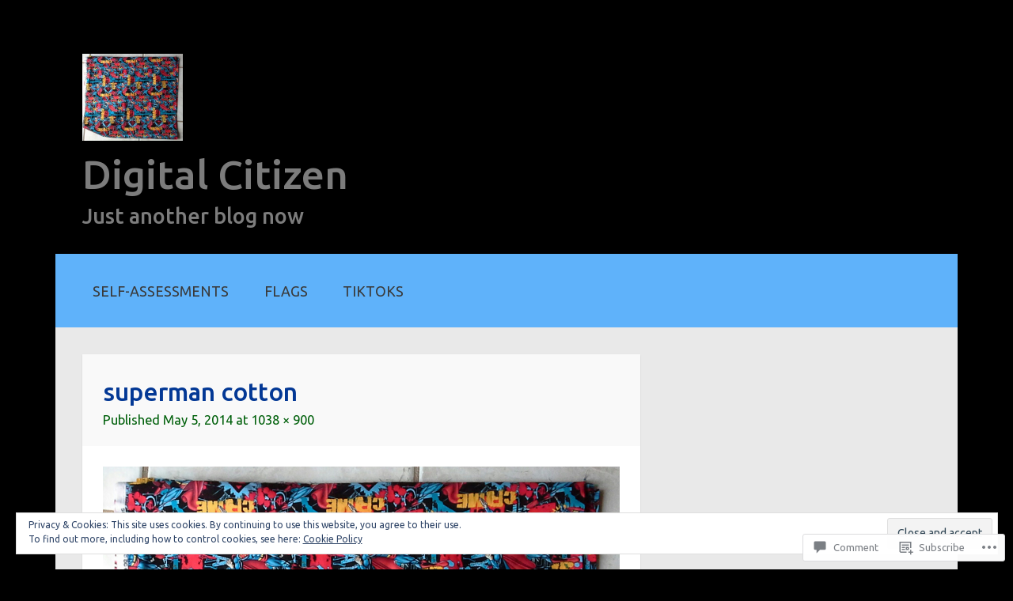

--- FILE ---
content_type: text/html; charset=UTF-8
request_url: https://digitalcitizen.ca/superman-cotton/
body_size: 26642
content:
<!DOCTYPE html>
<html lang="en">
<head>
<meta charset="UTF-8">
<meta name="viewport" content="width=device-width">
<link rel="profile" href="http://gmpg.org/xfn/11">
<link rel="pingback" href="https://digitalcitizen.ca/xmlrpc.php">

<title>superman cotton &#8211; Digital Citizen</title>
<script type="text/javascript">
  WebFontConfig = {"google":{"families":["Ubuntu:500:latin,latin-ext","Ubuntu:r,i,b,bi:latin,latin-ext"]},"api_url":"https:\/\/fonts-api.wp.com\/css"};
  (function() {
    var wf = document.createElement('script');
    wf.src = '/wp-content/plugins/custom-fonts/js/webfont.js';
    wf.type = 'text/javascript';
    wf.async = 'true';
    var s = document.getElementsByTagName('script')[0];
    s.parentNode.insertBefore(wf, s);
	})();
</script><style id="jetpack-custom-fonts-css">.wf-active body, .wf-active button, .wf-active input, .wf-active select, .wf-active textarea{font-family:"Ubuntu",sans-serif;font-size:1.3rem}.wf-active sub, .wf-active sup{font-size:97.5%}.wf-active small{font-size:97.5%}.wf-active big{font-size:162.5%}.wf-active button, .wf-active html input[type="button"], .wf-active input[type="reset"], .wf-active input[type="submit"], .wf-active input[type="email"], .wf-active input[type="password"], .wf-active input[type="search"], .wf-active input[type="text"], .wf-active input[type="url"]{font-size:1.3rem}.wf-active .main-navigation a, .wf-active .subordinate-navigation a{font-size:1.1999rem}.wf-active .entry-meta{font-size:1.09993rem}.wf-active .wp-caption-dd, .wf-active .wp-caption-text{font-size:1.1999rem}.wf-active .comment-metadata, .wf-active .comment-reply-link, .wf-active .comment-navigation a{font-size:1.3rem}.wf-active .form-allowed-tags{font-size:1.09993rem}.wf-active .footer-widget-area{font-size:1.39997rem}.wf-active .site-info{font-size:0.99996rem}@media screen and (min-width: 1200px){.wf-active html{font-size:121.875%}}.wf-active h1{font-family:"Ubuntu",sans-serif;font-size:2.09989rem;font-weight:500;font-style:normal}.wf-active h2{font-family:"Ubuntu",sans-serif;font-size:1.79998rem;font-weight:500;font-style:normal}.wf-active h3{font-family:"Ubuntu",sans-serif;font-size:1.59991rem;font-weight:500;font-style:normal}.wf-active h4{font-family:"Ubuntu",sans-serif;font-size:1.49994rem;font-weight:500;font-style:normal}.wf-active h5{font-family:"Ubuntu",sans-serif;font-size:1.49994rem;font-weight:500;font-style:normal}.wf-active h6{font-family:"Ubuntu",sans-serif;font-size:1.3rem;font-style:normal;font-weight:500}.wf-active .site-title{font-size:3.39989rem;font-weight:500;font-style:normal}.wf-active .entry-title{font-size:2.0995rem;font-style:normal;font-weight:500}.wf-active .comments-title, .wf-active .widget-title{font-size:2.09989rem;font-style:normal;font-weight:500}.wf-active .comment-reply-title, .wf-active #respond h3.comment-reply-title{font-family:"Ubuntu",sans-serif;font-size:1.79998rem;font-weight:500;font-style:normal}.wf-active .testimonials .entry-title{font-size:1.59991rem;font-weight:500;font-style:normal}</style>
<meta name='robots' content='max-image-preview:large' />
<meta name="google-site-verification" content="1UWonJtZeL4GJj_amV2mZfmJN64aRBMljL3RvYXaq3k" />
<meta name="msvalidate.01" content="93BB6E974DBA1D5B69A839FDBBB89FAB" />
<meta name="p:domain_verify" content="2e40cbabefbe2b99620088773019735f" />

<!-- Async WordPress.com Remote Login -->
<script id="wpcom_remote_login_js">
var wpcom_remote_login_extra_auth = '';
function wpcom_remote_login_remove_dom_node_id( element_id ) {
	var dom_node = document.getElementById( element_id );
	if ( dom_node ) { dom_node.parentNode.removeChild( dom_node ); }
}
function wpcom_remote_login_remove_dom_node_classes( class_name ) {
	var dom_nodes = document.querySelectorAll( '.' + class_name );
	for ( var i = 0; i < dom_nodes.length; i++ ) {
		dom_nodes[ i ].parentNode.removeChild( dom_nodes[ i ] );
	}
}
function wpcom_remote_login_final_cleanup() {
	wpcom_remote_login_remove_dom_node_classes( "wpcom_remote_login_msg" );
	wpcom_remote_login_remove_dom_node_id( "wpcom_remote_login_key" );
	wpcom_remote_login_remove_dom_node_id( "wpcom_remote_login_validate" );
	wpcom_remote_login_remove_dom_node_id( "wpcom_remote_login_js" );
	wpcom_remote_login_remove_dom_node_id( "wpcom_request_access_iframe" );
	wpcom_remote_login_remove_dom_node_id( "wpcom_request_access_styles" );
}

// Watch for messages back from the remote login
window.addEventListener( "message", function( e ) {
	if ( e.origin === "https://r-login.wordpress.com" ) {
		var data = {};
		try {
			data = JSON.parse( e.data );
		} catch( e ) {
			wpcom_remote_login_final_cleanup();
			return;
		}

		if ( data.msg === 'LOGIN' ) {
			// Clean up the login check iframe
			wpcom_remote_login_remove_dom_node_id( "wpcom_remote_login_key" );

			var id_regex = new RegExp( /^[0-9]+$/ );
			var token_regex = new RegExp( /^.*|.*|.*$/ );
			if (
				token_regex.test( data.token )
				&& id_regex.test( data.wpcomid )
			) {
				// We have everything we need to ask for a login
				var script = document.createElement( "script" );
				script.setAttribute( "id", "wpcom_remote_login_validate" );
				script.src = '/remote-login.php?wpcom_remote_login=validate'
					+ '&wpcomid=' + data.wpcomid
					+ '&token=' + encodeURIComponent( data.token )
					+ '&host=' + window.location.protocol
					+ '//' + window.location.hostname
					+ '&postid=41433'
					+ '&is_singular=';
				document.body.appendChild( script );
			}

			return;
		}

		// Safari ITP, not logged in, so redirect
		if ( data.msg === 'LOGIN-REDIRECT' ) {
			window.location = 'https://wordpress.com/log-in?redirect_to=' + window.location.href;
			return;
		}

		// Safari ITP, storage access failed, remove the request
		if ( data.msg === 'LOGIN-REMOVE' ) {
			var css_zap = 'html { -webkit-transition: margin-top 1s; transition: margin-top 1s; } /* 9001 */ html { margin-top: 0 !important; } * html body { margin-top: 0 !important; } @media screen and ( max-width: 782px ) { html { margin-top: 0 !important; } * html body { margin-top: 0 !important; } }';
			var style_zap = document.createElement( 'style' );
			style_zap.type = 'text/css';
			style_zap.appendChild( document.createTextNode( css_zap ) );
			document.body.appendChild( style_zap );

			var e = document.getElementById( 'wpcom_request_access_iframe' );
			e.parentNode.removeChild( e );

			document.cookie = 'wordpress_com_login_access=denied; path=/; max-age=31536000';

			return;
		}

		// Safari ITP
		if ( data.msg === 'REQUEST_ACCESS' ) {
			console.log( 'request access: safari' );

			// Check ITP iframe enable/disable knob
			if ( wpcom_remote_login_extra_auth !== 'safari_itp_iframe' ) {
				return;
			}

			// If we are in a "private window" there is no ITP.
			var private_window = false;
			try {
				var opendb = window.openDatabase( null, null, null, null );
			} catch( e ) {
				private_window = true;
			}

			if ( private_window ) {
				console.log( 'private window' );
				return;
			}

			var iframe = document.createElement( 'iframe' );
			iframe.id = 'wpcom_request_access_iframe';
			iframe.setAttribute( 'scrolling', 'no' );
			iframe.setAttribute( 'sandbox', 'allow-storage-access-by-user-activation allow-scripts allow-same-origin allow-top-navigation-by-user-activation' );
			iframe.src = 'https://r-login.wordpress.com/remote-login.php?wpcom_remote_login=request_access&origin=' + encodeURIComponent( data.origin ) + '&wpcomid=' + encodeURIComponent( data.wpcomid );

			var css = 'html { -webkit-transition: margin-top 1s; transition: margin-top 1s; } /* 9001 */ html { margin-top: 46px !important; } * html body { margin-top: 46px !important; } @media screen and ( max-width: 660px ) { html { margin-top: 71px !important; } * html body { margin-top: 71px !important; } #wpcom_request_access_iframe { display: block; height: 71px !important; } } #wpcom_request_access_iframe { border: 0px; height: 46px; position: fixed; top: 0; left: 0; width: 100%; min-width: 100%; z-index: 99999; background: #23282d; } ';

			var style = document.createElement( 'style' );
			style.type = 'text/css';
			style.id = 'wpcom_request_access_styles';
			style.appendChild( document.createTextNode( css ) );
			document.body.appendChild( style );

			document.body.appendChild( iframe );
		}

		if ( data.msg === 'DONE' ) {
			wpcom_remote_login_final_cleanup();
		}
	}
}, false );

// Inject the remote login iframe after the page has had a chance to load
// more critical resources
window.addEventListener( "DOMContentLoaded", function( e ) {
	var iframe = document.createElement( "iframe" );
	iframe.style.display = "none";
	iframe.setAttribute( "scrolling", "no" );
	iframe.setAttribute( "id", "wpcom_remote_login_key" );
	iframe.src = "https://r-login.wordpress.com/remote-login.php"
		+ "?wpcom_remote_login=key"
		+ "&origin=aHR0cHM6Ly9kaWdpdGFsY2l0aXplbi5jYQ%3D%3D"
		+ "&wpcomid=6457526"
		+ "&time=" + Math.floor( Date.now() / 1000 );
	document.body.appendChild( iframe );
}, false );
</script>
<link rel='dns-prefetch' href='//s0.wp.com' />
<link rel='dns-prefetch' href='//widgets.wp.com' />
<link rel="alternate" type="application/rss+xml" title="Digital Citizen &raquo; Feed" href="https://digitalcitizen.ca/feed/" />
<link rel="alternate" type="application/rss+xml" title="Digital Citizen &raquo; Comments Feed" href="https://digitalcitizen.ca/comments/feed/" />
<link rel="alternate" type="application/rss+xml" title="Digital Citizen &raquo; superman cotton Comments Feed" href="https://digitalcitizen.ca/feed/?attachment_id=41433" />
	<script type="text/javascript">
		/* <![CDATA[ */
		function addLoadEvent(func) {
			var oldonload = window.onload;
			if (typeof window.onload != 'function') {
				window.onload = func;
			} else {
				window.onload = function () {
					oldonload();
					func();
				}
			}
		}
		/* ]]> */
	</script>
	<link crossorigin='anonymous' rel='stylesheet' id='all-css-0-1' href='/_static/??/wp-content/mu-plugins/widgets/eu-cookie-law/templates/style.css,/wp-content/mu-plugins/likes/jetpack-likes.css?m=1743883414j&cssminify=yes' type='text/css' media='all' />
<style id='wp-emoji-styles-inline-css'>

	img.wp-smiley, img.emoji {
		display: inline !important;
		border: none !important;
		box-shadow: none !important;
		height: 1em !important;
		width: 1em !important;
		margin: 0 0.07em !important;
		vertical-align: -0.1em !important;
		background: none !important;
		padding: 0 !important;
	}
/*# sourceURL=wp-emoji-styles-inline-css */
</style>
<link crossorigin='anonymous' rel='stylesheet' id='all-css-2-1' href='/wp-content/plugins/gutenberg-core/v22.2.0/build/styles/block-library/style.css?m=1764855221i&cssminify=yes' type='text/css' media='all' />
<style id='wp-block-library-inline-css'>
.has-text-align-justify {
	text-align:justify;
}
.has-text-align-justify{text-align:justify;}

/*# sourceURL=wp-block-library-inline-css */
</style><style id='global-styles-inline-css'>
:root{--wp--preset--aspect-ratio--square: 1;--wp--preset--aspect-ratio--4-3: 4/3;--wp--preset--aspect-ratio--3-4: 3/4;--wp--preset--aspect-ratio--3-2: 3/2;--wp--preset--aspect-ratio--2-3: 2/3;--wp--preset--aspect-ratio--16-9: 16/9;--wp--preset--aspect-ratio--9-16: 9/16;--wp--preset--color--black: #000000;--wp--preset--color--cyan-bluish-gray: #abb8c3;--wp--preset--color--white: #ffffff;--wp--preset--color--pale-pink: #f78da7;--wp--preset--color--vivid-red: #cf2e2e;--wp--preset--color--luminous-vivid-orange: #ff6900;--wp--preset--color--luminous-vivid-amber: #fcb900;--wp--preset--color--light-green-cyan: #7bdcb5;--wp--preset--color--vivid-green-cyan: #00d084;--wp--preset--color--pale-cyan-blue: #8ed1fc;--wp--preset--color--vivid-cyan-blue: #0693e3;--wp--preset--color--vivid-purple: #9b51e0;--wp--preset--gradient--vivid-cyan-blue-to-vivid-purple: linear-gradient(135deg,rgb(6,147,227) 0%,rgb(155,81,224) 100%);--wp--preset--gradient--light-green-cyan-to-vivid-green-cyan: linear-gradient(135deg,rgb(122,220,180) 0%,rgb(0,208,130) 100%);--wp--preset--gradient--luminous-vivid-amber-to-luminous-vivid-orange: linear-gradient(135deg,rgb(252,185,0) 0%,rgb(255,105,0) 100%);--wp--preset--gradient--luminous-vivid-orange-to-vivid-red: linear-gradient(135deg,rgb(255,105,0) 0%,rgb(207,46,46) 100%);--wp--preset--gradient--very-light-gray-to-cyan-bluish-gray: linear-gradient(135deg,rgb(238,238,238) 0%,rgb(169,184,195) 100%);--wp--preset--gradient--cool-to-warm-spectrum: linear-gradient(135deg,rgb(74,234,220) 0%,rgb(151,120,209) 20%,rgb(207,42,186) 40%,rgb(238,44,130) 60%,rgb(251,105,98) 80%,rgb(254,248,76) 100%);--wp--preset--gradient--blush-light-purple: linear-gradient(135deg,rgb(255,206,236) 0%,rgb(152,150,240) 100%);--wp--preset--gradient--blush-bordeaux: linear-gradient(135deg,rgb(254,205,165) 0%,rgb(254,45,45) 50%,rgb(107,0,62) 100%);--wp--preset--gradient--luminous-dusk: linear-gradient(135deg,rgb(255,203,112) 0%,rgb(199,81,192) 50%,rgb(65,88,208) 100%);--wp--preset--gradient--pale-ocean: linear-gradient(135deg,rgb(255,245,203) 0%,rgb(182,227,212) 50%,rgb(51,167,181) 100%);--wp--preset--gradient--electric-grass: linear-gradient(135deg,rgb(202,248,128) 0%,rgb(113,206,126) 100%);--wp--preset--gradient--midnight: linear-gradient(135deg,rgb(2,3,129) 0%,rgb(40,116,252) 100%);--wp--preset--font-size--small: 13px;--wp--preset--font-size--medium: 20px;--wp--preset--font-size--large: 36px;--wp--preset--font-size--x-large: 42px;--wp--preset--font-family--albert-sans: 'Albert Sans', sans-serif;--wp--preset--font-family--alegreya: Alegreya, serif;--wp--preset--font-family--arvo: Arvo, serif;--wp--preset--font-family--bodoni-moda: 'Bodoni Moda', serif;--wp--preset--font-family--bricolage-grotesque: 'Bricolage Grotesque', sans-serif;--wp--preset--font-family--cabin: Cabin, sans-serif;--wp--preset--font-family--chivo: Chivo, sans-serif;--wp--preset--font-family--commissioner: Commissioner, sans-serif;--wp--preset--font-family--cormorant: Cormorant, serif;--wp--preset--font-family--courier-prime: 'Courier Prime', monospace;--wp--preset--font-family--crimson-pro: 'Crimson Pro', serif;--wp--preset--font-family--dm-mono: 'DM Mono', monospace;--wp--preset--font-family--dm-sans: 'DM Sans', sans-serif;--wp--preset--font-family--dm-serif-display: 'DM Serif Display', serif;--wp--preset--font-family--domine: Domine, serif;--wp--preset--font-family--eb-garamond: 'EB Garamond', serif;--wp--preset--font-family--epilogue: Epilogue, sans-serif;--wp--preset--font-family--fahkwang: Fahkwang, sans-serif;--wp--preset--font-family--figtree: Figtree, sans-serif;--wp--preset--font-family--fira-sans: 'Fira Sans', sans-serif;--wp--preset--font-family--fjalla-one: 'Fjalla One', sans-serif;--wp--preset--font-family--fraunces: Fraunces, serif;--wp--preset--font-family--gabarito: Gabarito, system-ui;--wp--preset--font-family--ibm-plex-mono: 'IBM Plex Mono', monospace;--wp--preset--font-family--ibm-plex-sans: 'IBM Plex Sans', sans-serif;--wp--preset--font-family--ibarra-real-nova: 'Ibarra Real Nova', serif;--wp--preset--font-family--instrument-serif: 'Instrument Serif', serif;--wp--preset--font-family--inter: Inter, sans-serif;--wp--preset--font-family--josefin-sans: 'Josefin Sans', sans-serif;--wp--preset--font-family--jost: Jost, sans-serif;--wp--preset--font-family--libre-baskerville: 'Libre Baskerville', serif;--wp--preset--font-family--libre-franklin: 'Libre Franklin', sans-serif;--wp--preset--font-family--literata: Literata, serif;--wp--preset--font-family--lora: Lora, serif;--wp--preset--font-family--merriweather: Merriweather, serif;--wp--preset--font-family--montserrat: Montserrat, sans-serif;--wp--preset--font-family--newsreader: Newsreader, serif;--wp--preset--font-family--noto-sans-mono: 'Noto Sans Mono', sans-serif;--wp--preset--font-family--nunito: Nunito, sans-serif;--wp--preset--font-family--open-sans: 'Open Sans', sans-serif;--wp--preset--font-family--overpass: Overpass, sans-serif;--wp--preset--font-family--pt-serif: 'PT Serif', serif;--wp--preset--font-family--petrona: Petrona, serif;--wp--preset--font-family--piazzolla: Piazzolla, serif;--wp--preset--font-family--playfair-display: 'Playfair Display', serif;--wp--preset--font-family--plus-jakarta-sans: 'Plus Jakarta Sans', sans-serif;--wp--preset--font-family--poppins: Poppins, sans-serif;--wp--preset--font-family--raleway: Raleway, sans-serif;--wp--preset--font-family--roboto: Roboto, sans-serif;--wp--preset--font-family--roboto-slab: 'Roboto Slab', serif;--wp--preset--font-family--rubik: Rubik, sans-serif;--wp--preset--font-family--rufina: Rufina, serif;--wp--preset--font-family--sora: Sora, sans-serif;--wp--preset--font-family--source-sans-3: 'Source Sans 3', sans-serif;--wp--preset--font-family--source-serif-4: 'Source Serif 4', serif;--wp--preset--font-family--space-mono: 'Space Mono', monospace;--wp--preset--font-family--syne: Syne, sans-serif;--wp--preset--font-family--texturina: Texturina, serif;--wp--preset--font-family--urbanist: Urbanist, sans-serif;--wp--preset--font-family--work-sans: 'Work Sans', sans-serif;--wp--preset--spacing--20: 0.44rem;--wp--preset--spacing--30: 0.67rem;--wp--preset--spacing--40: 1rem;--wp--preset--spacing--50: 1.5rem;--wp--preset--spacing--60: 2.25rem;--wp--preset--spacing--70: 3.38rem;--wp--preset--spacing--80: 5.06rem;--wp--preset--shadow--natural: 6px 6px 9px rgba(0, 0, 0, 0.2);--wp--preset--shadow--deep: 12px 12px 50px rgba(0, 0, 0, 0.4);--wp--preset--shadow--sharp: 6px 6px 0px rgba(0, 0, 0, 0.2);--wp--preset--shadow--outlined: 6px 6px 0px -3px rgb(255, 255, 255), 6px 6px rgb(0, 0, 0);--wp--preset--shadow--crisp: 6px 6px 0px rgb(0, 0, 0);}:where(.is-layout-flex){gap: 0.5em;}:where(.is-layout-grid){gap: 0.5em;}body .is-layout-flex{display: flex;}.is-layout-flex{flex-wrap: wrap;align-items: center;}.is-layout-flex > :is(*, div){margin: 0;}body .is-layout-grid{display: grid;}.is-layout-grid > :is(*, div){margin: 0;}:where(.wp-block-columns.is-layout-flex){gap: 2em;}:where(.wp-block-columns.is-layout-grid){gap: 2em;}:where(.wp-block-post-template.is-layout-flex){gap: 1.25em;}:where(.wp-block-post-template.is-layout-grid){gap: 1.25em;}.has-black-color{color: var(--wp--preset--color--black) !important;}.has-cyan-bluish-gray-color{color: var(--wp--preset--color--cyan-bluish-gray) !important;}.has-white-color{color: var(--wp--preset--color--white) !important;}.has-pale-pink-color{color: var(--wp--preset--color--pale-pink) !important;}.has-vivid-red-color{color: var(--wp--preset--color--vivid-red) !important;}.has-luminous-vivid-orange-color{color: var(--wp--preset--color--luminous-vivid-orange) !important;}.has-luminous-vivid-amber-color{color: var(--wp--preset--color--luminous-vivid-amber) !important;}.has-light-green-cyan-color{color: var(--wp--preset--color--light-green-cyan) !important;}.has-vivid-green-cyan-color{color: var(--wp--preset--color--vivid-green-cyan) !important;}.has-pale-cyan-blue-color{color: var(--wp--preset--color--pale-cyan-blue) !important;}.has-vivid-cyan-blue-color{color: var(--wp--preset--color--vivid-cyan-blue) !important;}.has-vivid-purple-color{color: var(--wp--preset--color--vivid-purple) !important;}.has-black-background-color{background-color: var(--wp--preset--color--black) !important;}.has-cyan-bluish-gray-background-color{background-color: var(--wp--preset--color--cyan-bluish-gray) !important;}.has-white-background-color{background-color: var(--wp--preset--color--white) !important;}.has-pale-pink-background-color{background-color: var(--wp--preset--color--pale-pink) !important;}.has-vivid-red-background-color{background-color: var(--wp--preset--color--vivid-red) !important;}.has-luminous-vivid-orange-background-color{background-color: var(--wp--preset--color--luminous-vivid-orange) !important;}.has-luminous-vivid-amber-background-color{background-color: var(--wp--preset--color--luminous-vivid-amber) !important;}.has-light-green-cyan-background-color{background-color: var(--wp--preset--color--light-green-cyan) !important;}.has-vivid-green-cyan-background-color{background-color: var(--wp--preset--color--vivid-green-cyan) !important;}.has-pale-cyan-blue-background-color{background-color: var(--wp--preset--color--pale-cyan-blue) !important;}.has-vivid-cyan-blue-background-color{background-color: var(--wp--preset--color--vivid-cyan-blue) !important;}.has-vivid-purple-background-color{background-color: var(--wp--preset--color--vivid-purple) !important;}.has-black-border-color{border-color: var(--wp--preset--color--black) !important;}.has-cyan-bluish-gray-border-color{border-color: var(--wp--preset--color--cyan-bluish-gray) !important;}.has-white-border-color{border-color: var(--wp--preset--color--white) !important;}.has-pale-pink-border-color{border-color: var(--wp--preset--color--pale-pink) !important;}.has-vivid-red-border-color{border-color: var(--wp--preset--color--vivid-red) !important;}.has-luminous-vivid-orange-border-color{border-color: var(--wp--preset--color--luminous-vivid-orange) !important;}.has-luminous-vivid-amber-border-color{border-color: var(--wp--preset--color--luminous-vivid-amber) !important;}.has-light-green-cyan-border-color{border-color: var(--wp--preset--color--light-green-cyan) !important;}.has-vivid-green-cyan-border-color{border-color: var(--wp--preset--color--vivid-green-cyan) !important;}.has-pale-cyan-blue-border-color{border-color: var(--wp--preset--color--pale-cyan-blue) !important;}.has-vivid-cyan-blue-border-color{border-color: var(--wp--preset--color--vivid-cyan-blue) !important;}.has-vivid-purple-border-color{border-color: var(--wp--preset--color--vivid-purple) !important;}.has-vivid-cyan-blue-to-vivid-purple-gradient-background{background: var(--wp--preset--gradient--vivid-cyan-blue-to-vivid-purple) !important;}.has-light-green-cyan-to-vivid-green-cyan-gradient-background{background: var(--wp--preset--gradient--light-green-cyan-to-vivid-green-cyan) !important;}.has-luminous-vivid-amber-to-luminous-vivid-orange-gradient-background{background: var(--wp--preset--gradient--luminous-vivid-amber-to-luminous-vivid-orange) !important;}.has-luminous-vivid-orange-to-vivid-red-gradient-background{background: var(--wp--preset--gradient--luminous-vivid-orange-to-vivid-red) !important;}.has-very-light-gray-to-cyan-bluish-gray-gradient-background{background: var(--wp--preset--gradient--very-light-gray-to-cyan-bluish-gray) !important;}.has-cool-to-warm-spectrum-gradient-background{background: var(--wp--preset--gradient--cool-to-warm-spectrum) !important;}.has-blush-light-purple-gradient-background{background: var(--wp--preset--gradient--blush-light-purple) !important;}.has-blush-bordeaux-gradient-background{background: var(--wp--preset--gradient--blush-bordeaux) !important;}.has-luminous-dusk-gradient-background{background: var(--wp--preset--gradient--luminous-dusk) !important;}.has-pale-ocean-gradient-background{background: var(--wp--preset--gradient--pale-ocean) !important;}.has-electric-grass-gradient-background{background: var(--wp--preset--gradient--electric-grass) !important;}.has-midnight-gradient-background{background: var(--wp--preset--gradient--midnight) !important;}.has-small-font-size{font-size: var(--wp--preset--font-size--small) !important;}.has-medium-font-size{font-size: var(--wp--preset--font-size--medium) !important;}.has-large-font-size{font-size: var(--wp--preset--font-size--large) !important;}.has-x-large-font-size{font-size: var(--wp--preset--font-size--x-large) !important;}.has-albert-sans-font-family{font-family: var(--wp--preset--font-family--albert-sans) !important;}.has-alegreya-font-family{font-family: var(--wp--preset--font-family--alegreya) !important;}.has-arvo-font-family{font-family: var(--wp--preset--font-family--arvo) !important;}.has-bodoni-moda-font-family{font-family: var(--wp--preset--font-family--bodoni-moda) !important;}.has-bricolage-grotesque-font-family{font-family: var(--wp--preset--font-family--bricolage-grotesque) !important;}.has-cabin-font-family{font-family: var(--wp--preset--font-family--cabin) !important;}.has-chivo-font-family{font-family: var(--wp--preset--font-family--chivo) !important;}.has-commissioner-font-family{font-family: var(--wp--preset--font-family--commissioner) !important;}.has-cormorant-font-family{font-family: var(--wp--preset--font-family--cormorant) !important;}.has-courier-prime-font-family{font-family: var(--wp--preset--font-family--courier-prime) !important;}.has-crimson-pro-font-family{font-family: var(--wp--preset--font-family--crimson-pro) !important;}.has-dm-mono-font-family{font-family: var(--wp--preset--font-family--dm-mono) !important;}.has-dm-sans-font-family{font-family: var(--wp--preset--font-family--dm-sans) !important;}.has-dm-serif-display-font-family{font-family: var(--wp--preset--font-family--dm-serif-display) !important;}.has-domine-font-family{font-family: var(--wp--preset--font-family--domine) !important;}.has-eb-garamond-font-family{font-family: var(--wp--preset--font-family--eb-garamond) !important;}.has-epilogue-font-family{font-family: var(--wp--preset--font-family--epilogue) !important;}.has-fahkwang-font-family{font-family: var(--wp--preset--font-family--fahkwang) !important;}.has-figtree-font-family{font-family: var(--wp--preset--font-family--figtree) !important;}.has-fira-sans-font-family{font-family: var(--wp--preset--font-family--fira-sans) !important;}.has-fjalla-one-font-family{font-family: var(--wp--preset--font-family--fjalla-one) !important;}.has-fraunces-font-family{font-family: var(--wp--preset--font-family--fraunces) !important;}.has-gabarito-font-family{font-family: var(--wp--preset--font-family--gabarito) !important;}.has-ibm-plex-mono-font-family{font-family: var(--wp--preset--font-family--ibm-plex-mono) !important;}.has-ibm-plex-sans-font-family{font-family: var(--wp--preset--font-family--ibm-plex-sans) !important;}.has-ibarra-real-nova-font-family{font-family: var(--wp--preset--font-family--ibarra-real-nova) !important;}.has-instrument-serif-font-family{font-family: var(--wp--preset--font-family--instrument-serif) !important;}.has-inter-font-family{font-family: var(--wp--preset--font-family--inter) !important;}.has-josefin-sans-font-family{font-family: var(--wp--preset--font-family--josefin-sans) !important;}.has-jost-font-family{font-family: var(--wp--preset--font-family--jost) !important;}.has-libre-baskerville-font-family{font-family: var(--wp--preset--font-family--libre-baskerville) !important;}.has-libre-franklin-font-family{font-family: var(--wp--preset--font-family--libre-franklin) !important;}.has-literata-font-family{font-family: var(--wp--preset--font-family--literata) !important;}.has-lora-font-family{font-family: var(--wp--preset--font-family--lora) !important;}.has-merriweather-font-family{font-family: var(--wp--preset--font-family--merriweather) !important;}.has-montserrat-font-family{font-family: var(--wp--preset--font-family--montserrat) !important;}.has-newsreader-font-family{font-family: var(--wp--preset--font-family--newsreader) !important;}.has-noto-sans-mono-font-family{font-family: var(--wp--preset--font-family--noto-sans-mono) !important;}.has-nunito-font-family{font-family: var(--wp--preset--font-family--nunito) !important;}.has-open-sans-font-family{font-family: var(--wp--preset--font-family--open-sans) !important;}.has-overpass-font-family{font-family: var(--wp--preset--font-family--overpass) !important;}.has-pt-serif-font-family{font-family: var(--wp--preset--font-family--pt-serif) !important;}.has-petrona-font-family{font-family: var(--wp--preset--font-family--petrona) !important;}.has-piazzolla-font-family{font-family: var(--wp--preset--font-family--piazzolla) !important;}.has-playfair-display-font-family{font-family: var(--wp--preset--font-family--playfair-display) !important;}.has-plus-jakarta-sans-font-family{font-family: var(--wp--preset--font-family--plus-jakarta-sans) !important;}.has-poppins-font-family{font-family: var(--wp--preset--font-family--poppins) !important;}.has-raleway-font-family{font-family: var(--wp--preset--font-family--raleway) !important;}.has-roboto-font-family{font-family: var(--wp--preset--font-family--roboto) !important;}.has-roboto-slab-font-family{font-family: var(--wp--preset--font-family--roboto-slab) !important;}.has-rubik-font-family{font-family: var(--wp--preset--font-family--rubik) !important;}.has-rufina-font-family{font-family: var(--wp--preset--font-family--rufina) !important;}.has-sora-font-family{font-family: var(--wp--preset--font-family--sora) !important;}.has-source-sans-3-font-family{font-family: var(--wp--preset--font-family--source-sans-3) !important;}.has-source-serif-4-font-family{font-family: var(--wp--preset--font-family--source-serif-4) !important;}.has-space-mono-font-family{font-family: var(--wp--preset--font-family--space-mono) !important;}.has-syne-font-family{font-family: var(--wp--preset--font-family--syne) !important;}.has-texturina-font-family{font-family: var(--wp--preset--font-family--texturina) !important;}.has-urbanist-font-family{font-family: var(--wp--preset--font-family--urbanist) !important;}.has-work-sans-font-family{font-family: var(--wp--preset--font-family--work-sans) !important;}
/*# sourceURL=global-styles-inline-css */
</style>

<style id='classic-theme-styles-inline-css'>
/*! This file is auto-generated */
.wp-block-button__link{color:#fff;background-color:#32373c;border-radius:9999px;box-shadow:none;text-decoration:none;padding:calc(.667em + 2px) calc(1.333em + 2px);font-size:1.125em}.wp-block-file__button{background:#32373c;color:#fff;text-decoration:none}
/*# sourceURL=/wp-includes/css/classic-themes.min.css */
</style>
<link crossorigin='anonymous' rel='stylesheet' id='all-css-4-1' href='/_static/??-eJx9j8sOwkAIRX/IkTZGGxfGTzHzIHVq55GBaf18aZpu1HRD4MLhAsxZ2RQZI0OoKo+195HApoKih6wZZCKg8xpHDDJ2tEQH+I/N3vXIgtOWK8b3PpLFRhmTCxIpicHXoPgpXrTHDchZ25cSaV2xNoBq3HqPCaNLBXTlFDSztz8UULFgqh8dTFiMOIu4fEnf9XLLPdza7tI07fl66oYPKzZ26Q==&cssminify=yes' type='text/css' media='all' />
<link rel='stylesheet' id='verbum-gutenberg-css-css' href='https://widgets.wp.com/verbum-block-editor/block-editor.css?ver=1738686361' media='all' />
<link crossorigin='anonymous' rel='stylesheet' id='all-css-6-1' href='/_static/??-eJyFjt0KwjAMhV/IGvyZwwvxUWQrWe1sk9KkDN/eTbyoKHp3PjjfSWBKxjIpkkIsJoXiPAmMqKmztxeDFIKLJwsOCbOfBfke11ZkBdWmXjGiQCo9RFY/gOg94P/acuxZNVOyHD+E6teMfWA3Rwdzq8JfkkM2gW2nnukNzBA6nxf1HE+bttlt2+Nh34wP4edvKw==&cssminify=yes' type='text/css' media='all' />
<style id='motif-style-inline-css'>
.tags-links { clip: rect(1px, 1px, 1px, 1px); height: 1px; position: absolute; overflow: hidden; width: 1px; }
/*# sourceURL=motif-style-inline-css */
</style>
<link crossorigin='anonymous' rel='stylesheet' id='print-css-7-1' href='/wp-content/mu-plugins/global-print/global-print.css?m=1465851035i&cssminify=yes' type='text/css' media='print' />
<style id='jetpack-global-styles-frontend-style-inline-css'>
:root { --font-headings: unset; --font-base: unset; --font-headings-default: -apple-system,BlinkMacSystemFont,"Segoe UI",Roboto,Oxygen-Sans,Ubuntu,Cantarell,"Helvetica Neue",sans-serif; --font-base-default: -apple-system,BlinkMacSystemFont,"Segoe UI",Roboto,Oxygen-Sans,Ubuntu,Cantarell,"Helvetica Neue",sans-serif;}
/*# sourceURL=jetpack-global-styles-frontend-style-inline-css */
</style>
<link crossorigin='anonymous' rel='stylesheet' id='all-css-10-1' href='/_static/??-eJyNjcsKAjEMRX/IGtQZBxfip0hMS9sxTYppGfx7H7gRN+7ugcs5sFRHKi1Ig9Jd5R6zGMyhVaTrh8G6QFHfORhYwlvw6P39PbPENZmt4G/ROQuBKWVkxxrVvuBH1lIoz2waILJekF+HUzlupnG3nQ77YZwfuRJIaQ==&cssminify=yes' type='text/css' media='all' />
<script type="text/javascript" id="wpcom-actionbar-placeholder-js-extra">
/* <![CDATA[ */
var actionbardata = {"siteID":"6457526","postID":"41433","siteURL":"https://digitalcitizen.ca","xhrURL":"https://digitalcitizen.ca/wp-admin/admin-ajax.php","nonce":"8a5ce914b8","isLoggedIn":"","statusMessage":"","subsEmailDefault":"instantly","proxyScriptUrl":"https://s0.wp.com/wp-content/js/wpcom-proxy-request.js?m=1513050504i&amp;ver=20211021","shortlink":"https://wp.me/ar5TE-aMh","i18n":{"followedText":"New posts from this site will now appear in your \u003Ca href=\"https://wordpress.com/reader\"\u003EReader\u003C/a\u003E","foldBar":"Collapse this bar","unfoldBar":"Expand this bar","shortLinkCopied":"Shortlink copied to clipboard."}};
//# sourceURL=wpcom-actionbar-placeholder-js-extra
/* ]]> */
</script>
<script type="text/javascript" id="jetpack-mu-wpcom-settings-js-before">
/* <![CDATA[ */
var JETPACK_MU_WPCOM_SETTINGS = {"assetsUrl":"https://s0.wp.com/wp-content/mu-plugins/jetpack-mu-wpcom-plugin/sun/jetpack_vendor/automattic/jetpack-mu-wpcom/src/build/"};
//# sourceURL=jetpack-mu-wpcom-settings-js-before
/* ]]> */
</script>
<script crossorigin='anonymous' type='text/javascript'  src='/_static/??-eJyFjksOwjAQQy/ENKWI3wJxljQJYUIyE/Jp6e1pBUhILFh5YT/bYoygmIqhIlwWyReIiR9T4/JKzB6S8lWbvJjuXk2a3tIEpL8hCGiTLOY7/FkrVxNmJNZeBC54WeCbmXqWSQMGaQ2QHNDKgvwD954tRF8tUhYjJy11BuVlzq8XKkQxdIsAMYHVMc0V53Ba77t2u2l3h6N7AnOVXGE='></script>
<script type="text/javascript" id="rlt-proxy-js-after">
/* <![CDATA[ */
	rltInitialize( {"token":null,"iframeOrigins":["https:\/\/widgets.wp.com"]} );
//# sourceURL=rlt-proxy-js-after
/* ]]> */
</script>
<link rel="EditURI" type="application/rsd+xml" title="RSD" href="https://idigitalcitizen.wordpress.com/xmlrpc.php?rsd" />
<meta name="generator" content="WordPress.com" />
<link rel="canonical" href="https://digitalcitizen.ca/superman-cotton/" />
<link rel='shortlink' href='https://wp.me/ar5TE-aMh' />
<link rel="alternate" type="application/json+oembed" href="https://public-api.wordpress.com/oembed/?format=json&amp;url=https%3A%2F%2Fdigitalcitizen.ca%2Fsuperman-cotton%2F&amp;for=wpcom-auto-discovery" /><link rel="alternate" type="application/xml+oembed" href="https://public-api.wordpress.com/oembed/?format=xml&amp;url=https%3A%2F%2Fdigitalcitizen.ca%2Fsuperman-cotton%2F&amp;for=wpcom-auto-discovery" />
<!-- Jetpack Open Graph Tags -->
<meta property="og:type" content="article" />
<meta property="og:title" content="superman cotton" />
<meta property="og:url" content="https://digitalcitizen.ca/superman-cotton/" />
<meta property="og:description" content="Superman cotton" />
<meta property="article:published_time" content="2014-05-06T02:34:23+00:00" />
<meta property="article:modified_time" content="2014-05-06T02:34:23+00:00" />
<meta property="og:site_name" content="Digital Citizen" />
<meta property="og:image" content="https://digitalcitizen.ca/wp-content/uploads/2014/05/superman-cotton.jpg" />
<meta property="og:image:alt" content="" />
<meta property="og:locale" content="en_US" />
<meta property="article:publisher" content="https://www.facebook.com/WordPresscom" />
<meta name="twitter:text:title" content="superman cotton" />
<meta name="twitter:image" content="https://digitalcitizen.ca/wp-content/uploads/2014/05/superman-cotton.jpg?w=640" />
<meta name="twitter:card" content="summary_large_image" />

<!-- End Jetpack Open Graph Tags -->
<link rel="shortcut icon" type="image/x-icon" href="https://s0.wp.com/i/favicon.ico?m=1713425267i" sizes="16x16 24x24 32x32 48x48" />
<link rel="icon" type="image/x-icon" href="https://s0.wp.com/i/favicon.ico?m=1713425267i" sizes="16x16 24x24 32x32 48x48" />
<link rel="apple-touch-icon" href="https://s0.wp.com/i/webclip.png?m=1713868326i" />
<link rel='openid.server' href='https://digitalcitizen.ca/?openidserver=1' />
<link rel='openid.delegate' href='https://digitalcitizen.ca/' />
<link rel="search" type="application/opensearchdescription+xml" href="https://digitalcitizen.ca/osd.xml" title="Digital Citizen" />
<link rel="search" type="application/opensearchdescription+xml" href="https://s1.wp.com/opensearch.xml" title="WordPress.com" />
<meta name="theme-color" content="#000000" />
<meta name="description" content="Superman cotton" />
<style type="text/css" id="custom-background-css">
body.custom-background { background-color: #000000; }
</style>
			<script type="text/javascript">

			window.doNotSellCallback = function() {

				var linkElements = [
					'a[href="https://wordpress.com/?ref=footer_blog"]',
					'a[href="https://wordpress.com/?ref=footer_website"]',
					'a[href="https://wordpress.com/?ref=vertical_footer"]',
					'a[href^="https://wordpress.com/?ref=footer_segment_"]',
				].join(',');

				var dnsLink = document.createElement( 'a' );
				dnsLink.href = 'https://wordpress.com/advertising-program-optout/';
				dnsLink.classList.add( 'do-not-sell-link' );
				dnsLink.rel = 'nofollow';
				dnsLink.style.marginLeft = '0.5em';
				dnsLink.textContent = 'Do Not Sell or Share My Personal Information';

				var creditLinks = document.querySelectorAll( linkElements );

				if ( 0 === creditLinks.length ) {
					return false;
				}

				Array.prototype.forEach.call( creditLinks, function( el ) {
					el.insertAdjacentElement( 'afterend', dnsLink );
				});

				return true;
			};

		</script>
		<style type="text/css" id="custom-colors-css">.site-title a, .site-description { color: #7C7C7C;}
.main-navigation a, .menu-toggle { color: #3A3A3A;}
.main-navigation a:hover, .main-navigation ul :hover > a,.main-navigation ul ul :hover > a, .main-navigation li.current_page_item a, .main-navigation li.current-menu-item a, .main-navigation li.current_page_ancestor a, .main-navigation li.current-menu-ancestor a { color: #595959;}
.main-navigation ul ul li { border-top-color: #595959;}
.main-navigation ul ul ul li { border-top-color: #FFFFFF;}
.footer-widget-area { color: #3A3A3A;}
.footer-widget-area .widget ul > li, .footer-widget-area .widget ol > li, .footer-widget-area .widget_calendar table, .footer-widget-area .widget_calendar td { border-color: #3A3A3A;}
.footer-widget-area .search-field { background-color: #3A3A3A;}
body { background-color: #000000;}
.main-navigation, .footer-widget-area { background-color: #5fb2fa;}
.main-navigation ul ul { background-color: #6DB8FA;}
.main-navigation ul ul ul { background-color: #79BEFA;}
.entry-title, .entry-title a { color: #033895;}
.entry-title a:hover { color: #033895;}
.entry-meta, .entry-meta a, .featured-post { color: #00600B;}
.entry-meta a:hover { color: #00600B;}
button,html input[type="button"],input[type="reset"],input[type="submit"] { color: #d60404;}
button:hover,html input[type="button"]:hover,input[type="reset"]:hover,input[type="submit"]:hover { background-color: #d60404;}
a { color: #D60404;}
a:hover { color: #D60404;}
.page-links a { color: #D60404;}
.page-links a:hover { background-color: #d60404;}
.post-navigation a,.paging-navigation a { color: #D60404;}
.post-navigation a:hover,.paging-navigation a:hover { background-color: #D60404;}
.comment-navigation a { color: #d60404;}
.comment-navigation a:hover { background-color: #d60404;}
</style>
<script type="text/javascript">
	window.google_analytics_uacct = "UA-52447-2";
</script>

<script type="text/javascript">
	var _gaq = _gaq || [];
	_gaq.push(['_setAccount', 'UA-52447-2']);
	_gaq.push(['_gat._anonymizeIp']);
	_gaq.push(['_setDomainName', 'none']);
	_gaq.push(['_setAllowLinker', true]);
	_gaq.push(['_initData']);
	_gaq.push(['_trackPageview']);

	(function() {
		var ga = document.createElement('script'); ga.type = 'text/javascript'; ga.async = true;
		ga.src = ('https:' == document.location.protocol ? 'https://ssl' : 'http://www') + '.google-analytics.com/ga.js';
		(document.getElementsByTagName('head')[0] || document.getElementsByTagName('body')[0]).appendChild(ga);
	})();
</script>
<link crossorigin='anonymous' rel='stylesheet' id='all-css-0-3' href='/wp-content/mu-plugins/jetpack-plugin/sun/_inc/build/subscriptions/subscriptions.min.css?m=1753981412i&cssminify=yes' type='text/css' media='all' />
</head>

<body class="attachment wp-singular attachment-template-default single single-attachment postid-41433 attachmentid-41433 attachment-jpeg custom-background wp-theme-pubmotif customizer-styles-applied not-multi-author display-header-text jetpack-reblog-enabled tags-hidden custom-colors">
<div id="page" class="hfeed site">
		<header id="masthead" class="site-header" role="banner">

		<div class="site-branding">
			
			<a href="https://digitalcitizen.ca/" class="site-logo-link" rel="home" itemprop="url"><img width="254" height="220" src="https://digitalcitizen.ca/wp-content/uploads/2014/05/superman-cotton.jpg?w=254" class="site-logo attachment-motif-logo" alt="" decoding="async" data-size="motif-logo" itemprop="logo" data-attachment-id="41433" data-permalink="https://digitalcitizen.ca/superman-cotton/" data-orig-file="https://digitalcitizen.ca/wp-content/uploads/2014/05/superman-cotton.jpg" data-orig-size="1038,900" data-comments-opened="1" data-image-meta="{&quot;aperture&quot;:&quot;0&quot;,&quot;credit&quot;:&quot;&quot;,&quot;camera&quot;:&quot;SM-T310&quot;,&quot;caption&quot;:&quot;&quot;,&quot;created_timestamp&quot;:&quot;0&quot;,&quot;copyright&quot;:&quot;&quot;,&quot;focal_length&quot;:&quot;0&quot;,&quot;iso&quot;:&quot;0&quot;,&quot;shutter_speed&quot;:&quot;0&quot;,&quot;title&quot;:&quot;&quot;}" data-image-title="superman cotton" data-image-description="" data-image-caption="&lt;p&gt;Superman cotton&lt;/p&gt;
" data-medium-file="https://digitalcitizen.ca/wp-content/uploads/2014/05/superman-cotton.jpg?w=300" data-large-file="https://digitalcitizen.ca/wp-content/uploads/2014/05/superman-cotton.jpg?w=1032" /></a>
			<h1 class="site-title"><a href="https://digitalcitizen.ca/" title="Digital Citizen" rel="home">Digital Citizen</a></h1>

							<h2 class="site-description">Just another blog now</h2>
					</div><!-- .site-branding -->

		<nav id="site-navigation" class="main-navigation" role="navigation">
			<h1 class="menu-toggle">Menu</h1>
			<div class="screen-reader-text skip-link"><a href="#content" title="Skip to content">Skip to content</a></div>

			<div class="menu-main-menu-container"><ul id="menu-main-menu" class="menu"><li id="menu-item-32745" class="menu-item menu-item-type-post_type menu-item-object-page menu-item-has-children menu-item-32745"><a href="https://digitalcitizen.ca/tests/">Self-Assessments</a>
<ul class="sub-menu">
	<li id="menu-item-32814" class="menu-item menu-item-type-custom menu-item-object-custom menu-item-has-children menu-item-32814"><a href="https://digitalcitizen.ca/2011/02/20/free-personality-assessment/">Personality Assessment</a>
	<ul class="sub-menu">
		<li id="menu-item-32815" class="menu-item menu-item-type-custom menu-item-object-custom menu-item-32815"><a href="https://digitalcitizen.ca/personality-assessment/">Get Your Results</a></li>
	</ul>
</li>
	<li id="menu-item-32813" class="menu-item menu-item-type-custom menu-item-object-custom menu-item-has-children menu-item-32813"><a href="https://digitalcitizen.ca/2009/08/02/facebook-note-helen-fishers-why-himwhy-her-personality-test-for-love/">Personality Test for Love</a>
	<ul class="sub-menu">
		<li id="menu-item-32816" class="menu-item menu-item-type-custom menu-item-object-custom menu-item-32816"><a href="https://digitalcitizen.ca/y/">Get Your Results</a></li>
	</ul>
</li>
	<li id="menu-item-49741" class="menu-item menu-item-type-custom menu-item-object-custom menu-item-49741"><a href="https://digitalcitizen.ca/2023/09/24/ten-item-personality-inventory-tipi-and-results-interpretation/">10 Item Personality Inventory( TIPI)</a></li>
	<li id="menu-item-49738" class="menu-item menu-item-type-custom menu-item-object-custom menu-item-49738"><a href="https://digitalcitizen.ca/2023/09/23/positive-and-negative-affect-schedule-panas-assessment/">Positive &amp; Negative Affect (PANAS)</a></li>
	<li id="menu-item-42565" class="menu-item menu-item-type-custom menu-item-object-custom menu-item-42565"><a href="https://digitalcitizen.ca/2016/03/13/introversion-extraversion-assessment-excel/">Introversion / Extraversion</a></li>
	<li id="menu-item-44009" class="menu-item menu-item-type-custom menu-item-object-custom menu-item-44009"><a href="http://www.viacharacter.org/www/Character-Strengths">Character Strengths (VIA)</a></li>
	<li id="menu-item-38490" class="menu-item menu-item-type-custom menu-item-object-custom menu-item-38490"><a href="https://digitalcitizen.ca/2012/05/07/quick-six-question-facebook-addiction-test/">Facebook Addiction (Bergen)</a></li>
</ul>
</li>
<li id="menu-item-49319" class="menu-item menu-item-type-taxonomy menu-item-object-category menu-item-has-children menu-item-49319"><a href="https://digitalcitizen.ca/category/vexillology/">Flags</a>
<ul class="sub-menu">
	<li id="menu-item-49321" class="menu-item menu-item-type-custom menu-item-object-custom menu-item-49321"><a href="https://www.instagram.com/idesignflags/">My Flags Instagram</a></li>
	<li id="menu-item-49320" class="menu-item menu-item-type-taxonomy menu-item-object-category menu-item-has-children menu-item-49320"><a href="https://digitalcitizen.ca/category/vexillology/ns-municipal-flags/">NS Municipal Flags</a>
	<ul class="sub-menu">
		<li id="menu-item-49550" class="menu-item menu-item-type-custom menu-item-object-custom menu-item-49550"><a href="https://digitalcitizen.ca/tag/clarks/">Clark&#8217;s Harbour</a></li>
		<li id="menu-item-49913" class="menu-item menu-item-type-custom menu-item-object-custom menu-item-49913"><a href="https://digitalcitizen.ca/tag/inverness/">Inverness County</a></li>
		<li id="menu-item-49802" class="menu-item menu-item-type-custom menu-item-object-custom menu-item-49802"><a href="https://digitalcitizen.ca/tag/kentville/">Kentville</a></li>
		<li id="menu-item-49549" class="menu-item menu-item-type-custom menu-item-object-custom menu-item-49549"><a href="https://digitalcitizen.ca/tag/mahone/">Mahone Bay</a></li>
		<li id="menu-item-49552" class="menu-item menu-item-type-custom menu-item-object-custom menu-item-49552"><a href="https://digitalcitizen.ca/tag/Middleton/">Middleton</a></li>
		<li id="menu-item-49875" class="menu-item menu-item-type-custom menu-item-object-custom menu-item-49875"><a href="https://digitalcitizen.ca/tag/mulgrave/">Mulgrave</a></li>
		<li id="menu-item-49803" class="menu-item menu-item-type-custom menu-item-object-custom menu-item-49803"><a href="https://digitalcitizen.ca/tag/oxford/">Oxford</a></li>
		<li id="menu-item-49960" class="menu-item menu-item-type-custom menu-item-object-custom menu-item-49960"><a href="https://digitalcitizen.ca/tag/hawkesbury/">Port Hawkesbury</a></li>
		<li id="menu-item-49739" class="menu-item menu-item-type-custom menu-item-object-custom menu-item-49739"><a href="https://digitalcitizen.ca/tag/Queens/">Queens Region</a></li>
		<li id="menu-item-49740" class="menu-item menu-item-type-custom menu-item-object-custom menu-item-49740"><a href="https://digitalcitizen.ca/tag/Shelburne/">Shelburne County (District)</a></li>
		<li id="menu-item-49551" class="menu-item menu-item-type-custom menu-item-object-custom menu-item-49551"><a href="https://digitalcitizen.ca/tag/Westville/">Westville</a></li>
		<li id="menu-item-49553" class="menu-item menu-item-type-custom menu-item-object-custom menu-item-49553"><a href="https://digitalcitizen.ca/tag/redesign/">Redesigns</a></li>
	</ul>
</li>
	<li id="menu-item-49914" class="menu-item menu-item-type-custom menu-item-object-custom menu-item-has-children menu-item-49914"><a href="https://digitalcitizen.ca/tag/ustownflag/">US Town Flags</a>
	<ul class="sub-menu">
		<li id="menu-item-49985" class="menu-item menu-item-type-custom menu-item-object-custom menu-item-49985"><a href="https://digitalcitizen.ca/tag/league/">League City</a></li>
		<li id="menu-item-49915" class="menu-item menu-item-type-custom menu-item-object-custom menu-item-49915"><a href="https://digitalcitizen.ca/tag/oswego/">Village of Phoenix, NY</a></li>
	</ul>
</li>
</ul>
</li>
<li id="menu-item-50074" class="menu-item menu-item-type-taxonomy menu-item-object-category menu-item-50074"><a href="https://digitalcitizen.ca/category/tiktok/">TIkToks</a></li>
</ul></div>		</nav><!-- #site-navigation -->
	</header><!-- #masthead -->

	<div id="content" class="site-content">

	<div id="primary" class="content-area image-attachment">
		<main id="main" class="site-main" role="main">

		
			<article id="post-41433" class="post-41433 attachment type-attachment status-inherit hentry">
				<header class="entry-header">
					<h1 class="entry-title">superman cotton</h1>
					<div class="entry-meta">
						Published <span class="entry-date"><time class="entry-date" datetime="2014-05-05T23:34:23-08:00">May 5, 2014</time></span> at <a href="https://digitalcitizen.ca/wp-content/uploads/2014/05/superman-cotton.jpg" title="Link to full-size image">1038 &times; 900</a>					</div><!-- .entry-meta -->

									</header><!-- .entry-header -->

				<div class="entry-content">
					<div class="entry-attachment">
						<div class="attachment">
							<a href="https://digitalcitizen.ca/wp-content/uploads/2014/05/superman-cotton.jpg" title="superman cotton" rel="attachment"><img width="1038" height="900" src="https://digitalcitizen.ca/wp-content/uploads/2014/05/superman-cotton.jpg?w=1038" class="attachment-1200x1200 size-1200x1200" alt="" decoding="async" loading="lazy" srcset="https://digitalcitizen.ca/wp-content/uploads/2014/05/superman-cotton.jpg 1038w, https://digitalcitizen.ca/wp-content/uploads/2014/05/superman-cotton.jpg?w=150 150w, https://digitalcitizen.ca/wp-content/uploads/2014/05/superman-cotton.jpg?w=300 300w, https://digitalcitizen.ca/wp-content/uploads/2014/05/superman-cotton.jpg?w=768 768w" sizes="(max-width: 1038px) 100vw, 1038px" data-attachment-id="41433" data-permalink="https://digitalcitizen.ca/superman-cotton/" data-orig-file="https://digitalcitizen.ca/wp-content/uploads/2014/05/superman-cotton.jpg" data-orig-size="1038,900" data-comments-opened="1" data-image-meta="{&quot;aperture&quot;:&quot;0&quot;,&quot;credit&quot;:&quot;&quot;,&quot;camera&quot;:&quot;SM-T310&quot;,&quot;caption&quot;:&quot;&quot;,&quot;created_timestamp&quot;:&quot;0&quot;,&quot;copyright&quot;:&quot;&quot;,&quot;focal_length&quot;:&quot;0&quot;,&quot;iso&quot;:&quot;0&quot;,&quot;shutter_speed&quot;:&quot;0&quot;,&quot;title&quot;:&quot;&quot;}" data-image-title="superman cotton" data-image-description="" data-image-caption="&lt;p&gt;Superman cotton&lt;/p&gt;
" data-medium-file="https://digitalcitizen.ca/wp-content/uploads/2014/05/superman-cotton.jpg?w=300" data-large-file="https://digitalcitizen.ca/wp-content/uploads/2014/05/superman-cotton.jpg?w=1032" /></a>						</div><!-- .attachment -->

												<div class="entry-caption">
							<p>Superman cotton</p>
						</div><!-- .entry-caption -->
											</div><!-- .entry-attachment -->

					<div id="jp-post-flair" class="sharedaddy sd-rating-enabled sd-like-enabled sd-sharing-enabled"><div class="sharedaddy sd-sharing-enabled"><div class="robots-nocontent sd-block sd-social sd-social-icon-text sd-sharing"><div class="sd-content"><ul><li class="share-facebook"><a rel="nofollow noopener noreferrer"
				data-shared="sharing-facebook-41433"
				class="share-facebook sd-button share-icon"
				href="https://digitalcitizen.ca/superman-cotton/?share=facebook"
				target="_blank"
				aria-labelledby="sharing-facebook-41433"
				>
				<span id="sharing-facebook-41433" hidden>Click to share on Facebook (Opens in new window)</span>
				<span>Facebook</span>
			</a></li><li class="share-twitter"><a rel="nofollow noopener noreferrer"
				data-shared="sharing-twitter-41433"
				class="share-twitter sd-button share-icon"
				href="https://digitalcitizen.ca/superman-cotton/?share=twitter"
				target="_blank"
				aria-labelledby="sharing-twitter-41433"
				>
				<span id="sharing-twitter-41433" hidden>Click to share on X (Opens in new window)</span>
				<span>X</span>
			</a></li><li class="share-pinterest"><a rel="nofollow noopener noreferrer"
				data-shared="sharing-pinterest-41433"
				class="share-pinterest sd-button share-icon"
				href="https://digitalcitizen.ca/superman-cotton/?share=pinterest"
				target="_blank"
				aria-labelledby="sharing-pinterest-41433"
				>
				<span id="sharing-pinterest-41433" hidden>Click to share on Pinterest (Opens in new window)</span>
				<span>Pinterest</span>
			</a></li><li class="share-email"><a rel="nofollow noopener noreferrer"
				data-shared="sharing-email-41433"
				class="share-email sd-button share-icon"
				href="mailto:?subject=%5BShared%20Post%5D%20superman%20cotton&#038;body=https%3A%2F%2Fdigitalcitizen.ca%2Fsuperman-cotton%2F&#038;share=email"
				target="_blank"
				aria-labelledby="sharing-email-41433"
				data-email-share-error-title="Do you have email set up?" data-email-share-error-text="If you&#039;re having problems sharing via email, you might not have email set up for your browser. You may need to create a new email yourself." data-email-share-nonce="4c5edd3fef" data-email-share-track-url="https://digitalcitizen.ca/superman-cotton/?share=email">
				<span id="sharing-email-41433" hidden>Click to email a link to a friend (Opens in new window)</span>
				<span>Email</span>
			</a></li><li class="share-tumblr"><a rel="nofollow noopener noreferrer"
				data-shared="sharing-tumblr-41433"
				class="share-tumblr sd-button share-icon"
				href="https://digitalcitizen.ca/superman-cotton/?share=tumblr"
				target="_blank"
				aria-labelledby="sharing-tumblr-41433"
				>
				<span id="sharing-tumblr-41433" hidden>Click to share on Tumblr (Opens in new window)</span>
				<span>Tumblr</span>
			</a></li><li class="share-reddit"><a rel="nofollow noopener noreferrer"
				data-shared="sharing-reddit-41433"
				class="share-reddit sd-button share-icon"
				href="https://digitalcitizen.ca/superman-cotton/?share=reddit"
				target="_blank"
				aria-labelledby="sharing-reddit-41433"
				>
				<span id="sharing-reddit-41433" hidden>Click to share on Reddit (Opens in new window)</span>
				<span>Reddit</span>
			</a></li><li class="share-linkedin"><a rel="nofollow noopener noreferrer"
				data-shared="sharing-linkedin-41433"
				class="share-linkedin sd-button share-icon"
				href="https://digitalcitizen.ca/superman-cotton/?share=linkedin"
				target="_blank"
				aria-labelledby="sharing-linkedin-41433"
				>
				<span id="sharing-linkedin-41433" hidden>Click to share on LinkedIn (Opens in new window)</span>
				<span>LinkedIn</span>
			</a></li><li class="share-print"><a rel="nofollow noopener noreferrer"
				data-shared="sharing-print-41433"
				class="share-print sd-button share-icon"
				href="https://digitalcitizen.ca/superman-cotton/#print?share=print"
				target="_blank"
				aria-labelledby="sharing-print-41433"
				>
				<span id="sharing-print-41433" hidden>Click to print (Opens in new window)</span>
				<span>Print</span>
			</a></li><li class="share-end"></li></ul></div></div></div><div class='sharedaddy sd-block sd-like jetpack-likes-widget-wrapper jetpack-likes-widget-unloaded' id='like-post-wrapper-6457526-41433-6964f573a6764' data-src='//widgets.wp.com/likes/index.html?ver=20260112#blog_id=6457526&amp;post_id=41433&amp;origin=idigitalcitizen.wordpress.com&amp;obj_id=6457526-41433-6964f573a6764&amp;domain=digitalcitizen.ca' data-name='like-post-frame-6457526-41433-6964f573a6764' data-title='Like or Reblog'><div class='likes-widget-placeholder post-likes-widget-placeholder' style='height: 55px;'><span class='button'><span>Like</span></span> <span class='loading'>Loading...</span></div><span class='sd-text-color'></span><a class='sd-link-color'></a></div></div>				</div><!-- .entry-content -->

				<footer class="entry-meta">
					<a class="comment-link" href="#respond" title="Post a comment">Post a comment</a> or leave a trackback: <a class="trackback-link" href="https://digitalcitizen.ca/superman-cotton/trackback/" title="Trackback URL for your post" rel="trackback">Trackback URL</a>.				</footer><!-- .entry-meta -->
			</article><!-- #post-## -->

			
	<div id="comments" class="comments-area">

	
	
		<div id="respond" class="comment-respond">
		<h3 id="reply-title" class="comment-reply-title">Leave a comment <small><a rel="nofollow" id="cancel-comment-reply-link" href="/superman-cotton/#respond" style="display:none;">Cancel reply</a></small></h3><form action="https://digitalcitizen.ca/wp-comments-post.php" method="post" id="commentform" class="comment-form">


<div class="comment-form__verbum transparent"></div><div class="verbum-form-meta"><input type='hidden' name='comment_post_ID' value='41433' id='comment_post_ID' />
<input type='hidden' name='comment_parent' id='comment_parent' value='0' />

			<input type="hidden" name="highlander_comment_nonce" id="highlander_comment_nonce" value="8e16914691" />
			<input type="hidden" name="verbum_show_subscription_modal" value="" /></div><p style="display: none;"><input type="hidden" id="akismet_comment_nonce" name="akismet_comment_nonce" value="176cae70ec" /></p><p style="display: none !important;" class="akismet-fields-container" data-prefix="ak_"><label>&#916;<textarea name="ak_hp_textarea" cols="45" rows="8" maxlength="100"></textarea></label><input type="hidden" id="ak_js_1" name="ak_js" value="187"/><script type="text/javascript">
/* <![CDATA[ */
document.getElementById( "ak_js_1" ).setAttribute( "value", ( new Date() ).getTime() );
/* ]]> */
</script>
</p></form>	</div><!-- #respond -->
	<p class="akismet_comment_form_privacy_notice">This site uses Akismet to reduce spam. <a href="https://akismet.com/privacy/" target="_blank" rel="nofollow noopener">Learn how your comment data is processed.</a></p>
</div><!-- #comments -->

		
		</main><!-- #main -->
	</div><!-- #primary -->


	</div><!-- #content -->

	
<div id="tertiary" class="widget-area footer-widget-area" role="complementary">
		<div class="first footer-widgets">
		<aside id="categories-346622982" class="widget widget_categories"><h1 class="widget-title">Topics</h1><form action="https://digitalcitizen.ca" method="get"><label class="screen-reader-text" for="cat">Topics</label><select  name='cat' id='cat' class='postform'>
	<option value='-1'>Select Category</option>
	<option class="level-0" value="352942">AI &amp; Robotics&nbsp;&nbsp;(16)</option>
	<option class="level-0" value="184">Environment&nbsp;&nbsp;(16)</option>
	<option class="level-0" value="81819">Facebook&nbsp;&nbsp;(53)</option>
	<option class="level-0" value="8022619">Facebook issues&nbsp;&nbsp;(41)</option>
	<option class="level-0" value="163325">Food &amp; Agriculture&nbsp;&nbsp;(36)</option>
	<option class="level-0" value="10449193">Graphics&nbsp;&nbsp;(45)</option>
	<option class="level-0" value="38416099">Guitar/Uke Tabs&nbsp;&nbsp;(21)</option>
	<option class="level-0" value="22297">Happiness&nbsp;&nbsp;(22)</option>
	<option class="level-0" value="186">Innovation&nbsp;&nbsp;(26)</option>
	<option class="level-0" value="18">Music&nbsp;&nbsp;(127)</option>
	<option class="level-0" value="47669">MY Quotes&nbsp;&nbsp;(185)</option>
	<option class="level-0" value="318">Tech&nbsp;&nbsp;(30)</option>
	<option class="level-0" value="2436">Tests&nbsp;&nbsp;(8)</option>
	<option class="level-0" value="5938293">tiktok&nbsp;&nbsp;(33)</option>
	<option class="level-0" value="1">Uncategorized&nbsp;&nbsp;(469)</option>
	<option class="level-0" value="3467361">Vexillology&nbsp;&nbsp;(348)</option>
	<option class="level-1" value="770306961">&nbsp;&nbsp;&nbsp;Misc Flag Content&nbsp;&nbsp;(7)</option>
	<option class="level-1" value="764626447">&nbsp;&nbsp;&nbsp;NS Municipal Flags&nbsp;&nbsp;(204)</option>
	<option class="level-1" value="767663311">&nbsp;&nbsp;&nbsp;US Municipal Flags&nbsp;&nbsp;(13)</option>
	<option class="level-0" value="1149">Videos&nbsp;&nbsp;(213)</option>
	<option class="level-0" value="10174">Vocabulary&nbsp;&nbsp;(154)</option>
	<option class="level-0" value="349">Writing&nbsp;&nbsp;(138)</option>
</select>
</form><script type="text/javascript">
/* <![CDATA[ */

( ( dropdownId ) => {
	const dropdown = document.getElementById( dropdownId );
	function onSelectChange() {
		setTimeout( () => {
			if ( 'escape' === dropdown.dataset.lastkey ) {
				return;
			}
			if ( dropdown.value && parseInt( dropdown.value ) > 0 && dropdown instanceof HTMLSelectElement ) {
				dropdown.parentElement.submit();
			}
		}, 250 );
	}
	function onKeyUp( event ) {
		if ( 'Escape' === event.key ) {
			dropdown.dataset.lastkey = 'escape';
		} else {
			delete dropdown.dataset.lastkey;
		}
	}
	function onClick() {
		delete dropdown.dataset.lastkey;
	}
	dropdown.addEventListener( 'keyup', onKeyUp );
	dropdown.addEventListener( 'click', onClick );
	dropdown.addEventListener( 'change', onSelectChange );
})( "cat" );

//# sourceURL=WP_Widget_Categories%3A%3Awidget
/* ]]> */
</script>
</aside><aside id="archives-3" class="widget widget_archive"><h1 class="widget-title">Archives</h1>		<label class="screen-reader-text" for="archives-dropdown-3">Archives</label>
		<select id="archives-dropdown-3" name="archive-dropdown">
			
			<option value="">Select Month</option>
				<option value='https://digitalcitizen.ca/2025/11/'> November 2025 &nbsp;(9)</option>
	<option value='https://digitalcitizen.ca/2024/06/'> June 2024 &nbsp;(22)</option>
	<option value='https://digitalcitizen.ca/2024/03/'> March 2024 &nbsp;(30)</option>
	<option value='https://digitalcitizen.ca/2024/02/'> February 2024 &nbsp;(5)</option>
	<option value='https://digitalcitizen.ca/2024/01/'> January 2024 &nbsp;(17)</option>
	<option value='https://digitalcitizen.ca/2023/12/'> December 2023 &nbsp;(31)</option>
	<option value='https://digitalcitizen.ca/2023/11/'> November 2023 &nbsp;(30)</option>
	<option value='https://digitalcitizen.ca/2023/10/'> October 2023 &nbsp;(31)</option>
	<option value='https://digitalcitizen.ca/2023/09/'> September 2023 &nbsp;(31)</option>
	<option value='https://digitalcitizen.ca/2023/08/'> August 2023 &nbsp;(31)</option>
	<option value='https://digitalcitizen.ca/2023/07/'> July 2023 &nbsp;(31)</option>
	<option value='https://digitalcitizen.ca/2023/06/'> June 2023 &nbsp;(6)</option>
	<option value='https://digitalcitizen.ca/2023/03/'> March 2023 &nbsp;(2)</option>
	<option value='https://digitalcitizen.ca/2023/01/'> January 2023 &nbsp;(2)</option>
	<option value='https://digitalcitizen.ca/2022/04/'> April 2022 &nbsp;(5)</option>
	<option value='https://digitalcitizen.ca/2022/02/'> February 2022 &nbsp;(1)</option>
	<option value='https://digitalcitizen.ca/2021/11/'> November 2021 &nbsp;(1)</option>
	<option value='https://digitalcitizen.ca/2021/10/'> October 2021 &nbsp;(1)</option>
	<option value='https://digitalcitizen.ca/2021/08/'> August 2021 &nbsp;(4)</option>
	<option value='https://digitalcitizen.ca/2021/07/'> July 2021 &nbsp;(6)</option>
	<option value='https://digitalcitizen.ca/2021/06/'> June 2021 &nbsp;(1)</option>
	<option value='https://digitalcitizen.ca/2021/05/'> May 2021 &nbsp;(15)</option>
	<option value='https://digitalcitizen.ca/2021/04/'> April 2021 &nbsp;(30)</option>
	<option value='https://digitalcitizen.ca/2021/03/'> March 2021 &nbsp;(19)</option>
	<option value='https://digitalcitizen.ca/2021/02/'> February 2021 &nbsp;(26)</option>
	<option value='https://digitalcitizen.ca/2021/01/'> January 2021 &nbsp;(29)</option>
	<option value='https://digitalcitizen.ca/2020/12/'> December 2020 &nbsp;(8)</option>
	<option value='https://digitalcitizen.ca/2020/11/'> November 2020 &nbsp;(3)</option>
	<option value='https://digitalcitizen.ca/2020/10/'> October 2020 &nbsp;(18)</option>
	<option value='https://digitalcitizen.ca/2020/09/'> September 2020 &nbsp;(29)</option>
	<option value='https://digitalcitizen.ca/2020/08/'> August 2020 &nbsp;(29)</option>
	<option value='https://digitalcitizen.ca/2020/05/'> May 2020 &nbsp;(4)</option>
	<option value='https://digitalcitizen.ca/2020/04/'> April 2020 &nbsp;(10)</option>
	<option value='https://digitalcitizen.ca/2020/03/'> March 2020 &nbsp;(44)</option>
	<option value='https://digitalcitizen.ca/2020/02/'> February 2020 &nbsp;(30)</option>
	<option value='https://digitalcitizen.ca/2020/01/'> January 2020 &nbsp;(33)</option>
	<option value='https://digitalcitizen.ca/2019/12/'> December 2019 &nbsp;(1)</option>
	<option value='https://digitalcitizen.ca/2019/11/'> November 2019 &nbsp;(6)</option>
	<option value='https://digitalcitizen.ca/2019/10/'> October 2019 &nbsp;(31)</option>
	<option value='https://digitalcitizen.ca/2019/09/'> September 2019 &nbsp;(14)</option>
	<option value='https://digitalcitizen.ca/2019/08/'> August 2019 &nbsp;(14)</option>
	<option value='https://digitalcitizen.ca/2019/07/'> July 2019 &nbsp;(7)</option>
	<option value='https://digitalcitizen.ca/2019/06/'> June 2019 &nbsp;(1)</option>
	<option value='https://digitalcitizen.ca/2019/05/'> May 2019 &nbsp;(1)</option>
	<option value='https://digitalcitizen.ca/2019/04/'> April 2019 &nbsp;(2)</option>
	<option value='https://digitalcitizen.ca/2019/03/'> March 2019 &nbsp;(4)</option>
	<option value='https://digitalcitizen.ca/2019/02/'> February 2019 &nbsp;(7)</option>
	<option value='https://digitalcitizen.ca/2019/01/'> January 2019 &nbsp;(8)</option>
	<option value='https://digitalcitizen.ca/2018/11/'> November 2018 &nbsp;(3)</option>
	<option value='https://digitalcitizen.ca/2018/10/'> October 2018 &nbsp;(2)</option>
	<option value='https://digitalcitizen.ca/2018/09/'> September 2018 &nbsp;(1)</option>
	<option value='https://digitalcitizen.ca/2018/08/'> August 2018 &nbsp;(7)</option>
	<option value='https://digitalcitizen.ca/2018/06/'> June 2018 &nbsp;(4)</option>
	<option value='https://digitalcitizen.ca/2018/05/'> May 2018 &nbsp;(3)</option>
	<option value='https://digitalcitizen.ca/2018/04/'> April 2018 &nbsp;(8)</option>
	<option value='https://digitalcitizen.ca/2018/03/'> March 2018 &nbsp;(16)</option>
	<option value='https://digitalcitizen.ca/2018/02/'> February 2018 &nbsp;(2)</option>
	<option value='https://digitalcitizen.ca/2018/01/'> January 2018 &nbsp;(12)</option>
	<option value='https://digitalcitizen.ca/2017/12/'> December 2017 &nbsp;(1)</option>
	<option value='https://digitalcitizen.ca/2017/11/'> November 2017 &nbsp;(5)</option>
	<option value='https://digitalcitizen.ca/2017/10/'> October 2017 &nbsp;(1)</option>
	<option value='https://digitalcitizen.ca/2017/09/'> September 2017 &nbsp;(9)</option>
	<option value='https://digitalcitizen.ca/2017/08/'> August 2017 &nbsp;(6)</option>
	<option value='https://digitalcitizen.ca/2017/07/'> July 2017 &nbsp;(7)</option>
	<option value='https://digitalcitizen.ca/2017/06/'> June 2017 &nbsp;(3)</option>
	<option value='https://digitalcitizen.ca/2017/05/'> May 2017 &nbsp;(10)</option>
	<option value='https://digitalcitizen.ca/2017/04/'> April 2017 &nbsp;(9)</option>
	<option value='https://digitalcitizen.ca/2017/03/'> March 2017 &nbsp;(4)</option>
	<option value='https://digitalcitizen.ca/2017/02/'> February 2017 &nbsp;(8)</option>
	<option value='https://digitalcitizen.ca/2017/01/'> January 2017 &nbsp;(11)</option>
	<option value='https://digitalcitizen.ca/2016/12/'> December 2016 &nbsp;(16)</option>
	<option value='https://digitalcitizen.ca/2016/11/'> November 2016 &nbsp;(13)</option>
	<option value='https://digitalcitizen.ca/2016/10/'> October 2016 &nbsp;(19)</option>
	<option value='https://digitalcitizen.ca/2016/09/'> September 2016 &nbsp;(2)</option>
	<option value='https://digitalcitizen.ca/2016/08/'> August 2016 &nbsp;(6)</option>
	<option value='https://digitalcitizen.ca/2016/07/'> July 2016 &nbsp;(6)</option>
	<option value='https://digitalcitizen.ca/2016/06/'> June 2016 &nbsp;(2)</option>
	<option value='https://digitalcitizen.ca/2016/05/'> May 2016 &nbsp;(6)</option>
	<option value='https://digitalcitizen.ca/2016/04/'> April 2016 &nbsp;(8)</option>
	<option value='https://digitalcitizen.ca/2016/03/'> March 2016 &nbsp;(6)</option>
	<option value='https://digitalcitizen.ca/2016/02/'> February 2016 &nbsp;(4)</option>
	<option value='https://digitalcitizen.ca/2016/01/'> January 2016 &nbsp;(8)</option>
	<option value='https://digitalcitizen.ca/2015/12/'> December 2015 &nbsp;(9)</option>
	<option value='https://digitalcitizen.ca/2015/11/'> November 2015 &nbsp;(5)</option>
	<option value='https://digitalcitizen.ca/2015/10/'> October 2015 &nbsp;(9)</option>
	<option value='https://digitalcitizen.ca/2015/09/'> September 2015 &nbsp;(14)</option>
	<option value='https://digitalcitizen.ca/2015/08/'> August 2015 &nbsp;(1)</option>
	<option value='https://digitalcitizen.ca/2015/07/'> July 2015 &nbsp;(5)</option>
	<option value='https://digitalcitizen.ca/2015/06/'> June 2015 &nbsp;(6)</option>
	<option value='https://digitalcitizen.ca/2015/05/'> May 2015 &nbsp;(5)</option>
	<option value='https://digitalcitizen.ca/2015/04/'> April 2015 &nbsp;(8)</option>
	<option value='https://digitalcitizen.ca/2015/03/'> March 2015 &nbsp;(1)</option>
	<option value='https://digitalcitizen.ca/2015/02/'> February 2015 &nbsp;(13)</option>
	<option value='https://digitalcitizen.ca/2015/01/'> January 2015 &nbsp;(24)</option>
	<option value='https://digitalcitizen.ca/2014/12/'> December 2014 &nbsp;(6)</option>
	<option value='https://digitalcitizen.ca/2014/11/'> November 2014 &nbsp;(4)</option>
	<option value='https://digitalcitizen.ca/2014/10/'> October 2014 &nbsp;(5)</option>
	<option value='https://digitalcitizen.ca/2014/09/'> September 2014 &nbsp;(1)</option>
	<option value='https://digitalcitizen.ca/2014/08/'> August 2014 &nbsp;(3)</option>
	<option value='https://digitalcitizen.ca/2014/07/'> July 2014 &nbsp;(7)</option>
	<option value='https://digitalcitizen.ca/2014/06/'> June 2014 &nbsp;(11)</option>
	<option value='https://digitalcitizen.ca/2014/05/'> May 2014 &nbsp;(15)</option>
	<option value='https://digitalcitizen.ca/2014/04/'> April 2014 &nbsp;(17)</option>
	<option value='https://digitalcitizen.ca/2014/03/'> March 2014 &nbsp;(32)</option>
	<option value='https://digitalcitizen.ca/2014/02/'> February 2014 &nbsp;(34)</option>
	<option value='https://digitalcitizen.ca/2014/01/'> January 2014 &nbsp;(27)</option>
	<option value='https://digitalcitizen.ca/2013/12/'> December 2013 &nbsp;(7)</option>
	<option value='https://digitalcitizen.ca/2013/11/'> November 2013 &nbsp;(5)</option>
	<option value='https://digitalcitizen.ca/2013/10/'> October 2013 &nbsp;(2)</option>
	<option value='https://digitalcitizen.ca/2013/09/'> September 2013 &nbsp;(4)</option>
	<option value='https://digitalcitizen.ca/2013/08/'> August 2013 &nbsp;(16)</option>
	<option value='https://digitalcitizen.ca/2013/07/'> July 2013 &nbsp;(14)</option>
	<option value='https://digitalcitizen.ca/2013/06/'> June 2013 &nbsp;(8)</option>
	<option value='https://digitalcitizen.ca/2013/05/'> May 2013 &nbsp;(9)</option>
	<option value='https://digitalcitizen.ca/2013/04/'> April 2013 &nbsp;(12)</option>
	<option value='https://digitalcitizen.ca/2013/03/'> March 2013 &nbsp;(14)</option>
	<option value='https://digitalcitizen.ca/2013/02/'> February 2013 &nbsp;(9)</option>
	<option value='https://digitalcitizen.ca/2013/01/'> January 2013 &nbsp;(5)</option>
	<option value='https://digitalcitizen.ca/2012/12/'> December 2012 &nbsp;(13)</option>
	<option value='https://digitalcitizen.ca/2012/11/'> November 2012 &nbsp;(8)</option>
	<option value='https://digitalcitizen.ca/2012/10/'> October 2012 &nbsp;(8)</option>
	<option value='https://digitalcitizen.ca/2012/09/'> September 2012 &nbsp;(4)</option>
	<option value='https://digitalcitizen.ca/2012/08/'> August 2012 &nbsp;(8)</option>
	<option value='https://digitalcitizen.ca/2012/07/'> July 2012 &nbsp;(6)</option>
	<option value='https://digitalcitizen.ca/2012/06/'> June 2012 &nbsp;(5)</option>
	<option value='https://digitalcitizen.ca/2012/05/'> May 2012 &nbsp;(8)</option>
	<option value='https://digitalcitizen.ca/2012/04/'> April 2012 &nbsp;(10)</option>
	<option value='https://digitalcitizen.ca/2012/03/'> March 2012 &nbsp;(4)</option>
	<option value='https://digitalcitizen.ca/2012/02/'> February 2012 &nbsp;(13)</option>
	<option value='https://digitalcitizen.ca/2012/01/'> January 2012 &nbsp;(13)</option>
	<option value='https://digitalcitizen.ca/2011/12/'> December 2011 &nbsp;(4)</option>
	<option value='https://digitalcitizen.ca/2011/11/'> November 2011 &nbsp;(16)</option>
	<option value='https://digitalcitizen.ca/2011/10/'> October 2011 &nbsp;(7)</option>
	<option value='https://digitalcitizen.ca/2011/09/'> September 2011 &nbsp;(3)</option>
	<option value='https://digitalcitizen.ca/2011/08/'> August 2011 &nbsp;(11)</option>
	<option value='https://digitalcitizen.ca/2011/07/'> July 2011 &nbsp;(5)</option>
	<option value='https://digitalcitizen.ca/2011/06/'> June 2011 &nbsp;(22)</option>
	<option value='https://digitalcitizen.ca/2011/05/'> May 2011 &nbsp;(15)</option>
	<option value='https://digitalcitizen.ca/2011/04/'> April 2011 &nbsp;(16)</option>
	<option value='https://digitalcitizen.ca/2011/03/'> March 2011 &nbsp;(13)</option>
	<option value='https://digitalcitizen.ca/2011/02/'> February 2011 &nbsp;(13)</option>
	<option value='https://digitalcitizen.ca/2011/01/'> January 2011 &nbsp;(13)</option>
	<option value='https://digitalcitizen.ca/2010/12/'> December 2010 &nbsp;(5)</option>
	<option value='https://digitalcitizen.ca/2010/11/'> November 2010 &nbsp;(7)</option>
	<option value='https://digitalcitizen.ca/2010/10/'> October 2010 &nbsp;(11)</option>
	<option value='https://digitalcitizen.ca/2010/09/'> September 2010 &nbsp;(7)</option>
	<option value='https://digitalcitizen.ca/2010/08/'> August 2010 &nbsp;(16)</option>
	<option value='https://digitalcitizen.ca/2010/07/'> July 2010 &nbsp;(15)</option>
	<option value='https://digitalcitizen.ca/2010/05/'> May 2010 &nbsp;(3)</option>
	<option value='https://digitalcitizen.ca/2010/04/'> April 2010 &nbsp;(2)</option>
	<option value='https://digitalcitizen.ca/2010/03/'> March 2010 &nbsp;(6)</option>
	<option value='https://digitalcitizen.ca/2010/02/'> February 2010 &nbsp;(3)</option>
	<option value='https://digitalcitizen.ca/2010/01/'> January 2010 &nbsp;(4)</option>
	<option value='https://digitalcitizen.ca/2009/12/'> December 2009 &nbsp;(8)</option>
	<option value='https://digitalcitizen.ca/2009/11/'> November 2009 &nbsp;(2)</option>
	<option value='https://digitalcitizen.ca/2009/10/'> October 2009 &nbsp;(5)</option>
	<option value='https://digitalcitizen.ca/2009/09/'> September 2009 &nbsp;(3)</option>
	<option value='https://digitalcitizen.ca/2009/08/'> August 2009 &nbsp;(5)</option>
	<option value='https://digitalcitizen.ca/2009/07/'> July 2009 &nbsp;(5)</option>
	<option value='https://digitalcitizen.ca/2009/06/'> June 2009 &nbsp;(14)</option>
	<option value='https://digitalcitizen.ca/2009/05/'> May 2009 &nbsp;(12)</option>
	<option value='https://digitalcitizen.ca/2009/04/'> April 2009 &nbsp;(9)</option>
	<option value='https://digitalcitizen.ca/2009/03/'> March 2009 &nbsp;(22)</option>
	<option value='https://digitalcitizen.ca/2009/02/'> February 2009 &nbsp;(12)</option>
	<option value='https://digitalcitizen.ca/2009/01/'> January 2009 &nbsp;(20)</option>

		</select>

			<script type="text/javascript">
/* <![CDATA[ */

( ( dropdownId ) => {
	const dropdown = document.getElementById( dropdownId );
	function onSelectChange() {
		setTimeout( () => {
			if ( 'escape' === dropdown.dataset.lastkey ) {
				return;
			}
			if ( dropdown.value ) {
				document.location.href = dropdown.value;
			}
		}, 250 );
	}
	function onKeyUp( event ) {
		if ( 'Escape' === event.key ) {
			dropdown.dataset.lastkey = 'escape';
		} else {
			delete dropdown.dataset.lastkey;
		}
	}
	function onClick() {
		delete dropdown.dataset.lastkey;
	}
	dropdown.addEventListener( 'keyup', onKeyUp );
	dropdown.addEventListener( 'click', onClick );
	dropdown.addEventListener( 'change', onSelectChange );
})( "archives-dropdown-3" );

//# sourceURL=WP_Widget_Archives%3A%3Awidget
/* ]]> */
</script>
</aside>	</div><!-- .first -->
	
		<div class="second footer-widgets">
		<aside id="blog_subscription-2" class="widget widget_blog_subscription jetpack_subscription_widget"><h1 class="widget-title"><label for="subscribe-field">Subscribe by Email</label></h1>

			<div class="wp-block-jetpack-subscriptions__container">
			<form
				action="https://subscribe.wordpress.com"
				method="post"
				accept-charset="utf-8"
				data-blog="6457526"
				data-post_access_level="everybody"
				id="subscribe-blog"
			>
								<p id="subscribe-email">
					<label
						id="subscribe-field-label"
						for="subscribe-field"
						class="screen-reader-text"
					>
						Email Address:					</label>

					<input
							type="email"
							name="email"
							autocomplete="email"
							
							style="width: 95%; padding: 1px 10px"
							placeholder="Email Address"
							value=""
							id="subscribe-field"
							required
						/>				</p>

				<p id="subscribe-submit"
									>
					<input type="hidden" name="action" value="subscribe"/>
					<input type="hidden" name="blog_id" value="6457526"/>
					<input type="hidden" name="source" value="https://digitalcitizen.ca/superman-cotton/"/>
					<input type="hidden" name="sub-type" value="widget"/>
					<input type="hidden" name="redirect_fragment" value="subscribe-blog"/>
					<input type="hidden" id="_wpnonce" name="_wpnonce" value="fe42030afa" />					<button type="submit"
													class="wp-block-button__link"
																	>
						Sign me up!					</button>
				</p>
			</form>
							<div class="wp-block-jetpack-subscriptions__subscount">
					Join 979 other subscribers				</div>
						</div>
			
</aside>	</div><!-- .second -->
	
		<div class="third footer-widgets">
		<aside id="rss_links-2" class="widget widget_rss_links"><h1 class="widget-title">Subscribe by RSS</h1><ul><li><a href="https://digitalcitizen.ca/feed/" title="Subscribe to Posts">RSS - Posts</a></li><li><a href="https://digitalcitizen.ca/comments/feed/" title="Subscribe to Comments">RSS - Comments</a></li></ul>
</aside>	</div><!-- .third -->
	</div><!-- #tertiary -->

	<footer id="colophon" class="site-footer">

		
		<div class="site-info"  role="contentinfo">
						<a href="https://wordpress.com/?ref=footer_blog" rel="nofollow">Blog at WordPress.com.</a>
			
					</div><!-- .site-info -->

	</footer><!-- #colophon -->
</div><!-- #page -->

<!--  -->
<script type="speculationrules">
{"prefetch":[{"source":"document","where":{"and":[{"href_matches":"/*"},{"not":{"href_matches":["/wp-*.php","/wp-admin/*","/files/*","/wp-content/*","/wp-content/plugins/*","/wp-content/themes/pub/motif/*","/*\\?(.+)"]}},{"not":{"selector_matches":"a[rel~=\"nofollow\"]"}},{"not":{"selector_matches":".no-prefetch, .no-prefetch a"}}]},"eagerness":"conservative"}]}
</script>
<script type="text/javascript" src="//0.gravatar.com/js/hovercards/hovercards.min.js?ver=202603924dcd77a86c6f1d3698ec27fc5da92b28585ddad3ee636c0397cf312193b2a1" id="grofiles-cards-js"></script>
<script type="text/javascript" id="wpgroho-js-extra">
/* <![CDATA[ */
var WPGroHo = {"my_hash":""};
//# sourceURL=wpgroho-js-extra
/* ]]> */
</script>
<script crossorigin='anonymous' type='text/javascript'  src='/wp-content/mu-plugins/gravatar-hovercards/wpgroho.js?m=1610363240i'></script>

	<script>
		// Initialize and attach hovercards to all gravatars
		( function() {
			function init() {
				if ( typeof Gravatar === 'undefined' ) {
					return;
				}

				if ( typeof Gravatar.init !== 'function' ) {
					return;
				}

				Gravatar.profile_cb = function ( hash, id ) {
					WPGroHo.syncProfileData( hash, id );
				};

				Gravatar.my_hash = WPGroHo.my_hash;
				Gravatar.init(
					'body',
					'#wp-admin-bar-my-account',
					{
						i18n: {
							'Edit your profile →': 'Edit your profile →',
							'View profile →': 'View profile →',
							'Contact': 'Contact',
							'Send money': 'Send money',
							'Sorry, we are unable to load this Gravatar profile.': 'Sorry, we are unable to load this Gravatar profile.',
							'Gravatar not found.': 'Gravatar not found.',
							'Too Many Requests.': 'Too Many Requests.',
							'Internal Server Error.': 'Internal Server Error.',
							'Is this you?': 'Is this you?',
							'Claim your free profile.': 'Claim your free profile.',
							'Email': 'Email',
							'Home Phone': 'Home Phone',
							'Work Phone': 'Work Phone',
							'Cell Phone': 'Cell Phone',
							'Contact Form': 'Contact Form',
							'Calendar': 'Calendar',
						},
					}
				);
			}

			if ( document.readyState !== 'loading' ) {
				init();
			} else {
				document.addEventListener( 'DOMContentLoaded', init );
			}
		} )();
	</script>

		<div style="display:none">
	</div>
		<!-- CCPA [start] -->
		<script type="text/javascript">
			( function () {

				var setupPrivacy = function() {

					// Minimal Mozilla Cookie library
					// https://developer.mozilla.org/en-US/docs/Web/API/Document/cookie/Simple_document.cookie_framework
					var cookieLib = window.cookieLib = {getItem:function(e){return e&&decodeURIComponent(document.cookie.replace(new RegExp("(?:(?:^|.*;)\\s*"+encodeURIComponent(e).replace(/[\-\.\+\*]/g,"\\$&")+"\\s*\\=\\s*([^;]*).*$)|^.*$"),"$1"))||null},setItem:function(e,o,n,t,r,i){if(!e||/^(?:expires|max\-age|path|domain|secure)$/i.test(e))return!1;var c="";if(n)switch(n.constructor){case Number:c=n===1/0?"; expires=Fri, 31 Dec 9999 23:59:59 GMT":"; max-age="+n;break;case String:c="; expires="+n;break;case Date:c="; expires="+n.toUTCString()}return"rootDomain"!==r&&".rootDomain"!==r||(r=(".rootDomain"===r?".":"")+document.location.hostname.split(".").slice(-2).join(".")),document.cookie=encodeURIComponent(e)+"="+encodeURIComponent(o)+c+(r?"; domain="+r:"")+(t?"; path="+t:"")+(i?"; secure":""),!0}};

					// Implement IAB USP API.
					window.__uspapi = function( command, version, callback ) {

						// Validate callback.
						if ( typeof callback !== 'function' ) {
							return;
						}

						// Validate the given command.
						if ( command !== 'getUSPData' || version !== 1 ) {
							callback( null, false );
							return;
						}

						// Check for GPC. If set, override any stored cookie.
						if ( navigator.globalPrivacyControl ) {
							callback( { version: 1, uspString: '1YYN' }, true );
							return;
						}

						// Check for cookie.
						var consent = cookieLib.getItem( 'usprivacy' );

						// Invalid cookie.
						if ( null === consent ) {
							callback( null, false );
							return;
						}

						// Everything checks out. Fire the provided callback with the consent data.
						callback( { version: 1, uspString: consent }, true );
					};

					// Initialization.
					document.addEventListener( 'DOMContentLoaded', function() {

						// Internal functions.
						var setDefaultOptInCookie = function() {
							var value = '1YNN';
							var domain = '.wordpress.com' === location.hostname.slice( -14 ) ? '.rootDomain' : location.hostname;
							cookieLib.setItem( 'usprivacy', value, 365 * 24 * 60 * 60, '/', domain );
						};

						var setDefaultOptOutCookie = function() {
							var value = '1YYN';
							var domain = '.wordpress.com' === location.hostname.slice( -14 ) ? '.rootDomain' : location.hostname;
							cookieLib.setItem( 'usprivacy', value, 24 * 60 * 60, '/', domain );
						};

						var setDefaultNotApplicableCookie = function() {
							var value = '1---';
							var domain = '.wordpress.com' === location.hostname.slice( -14 ) ? '.rootDomain' : location.hostname;
							cookieLib.setItem( 'usprivacy', value, 24 * 60 * 60, '/', domain );
						};

						var setCcpaAppliesCookie = function( applies ) {
							var domain = '.wordpress.com' === location.hostname.slice( -14 ) ? '.rootDomain' : location.hostname;
							cookieLib.setItem( 'ccpa_applies', applies, 24 * 60 * 60, '/', domain );
						}

						var maybeCallDoNotSellCallback = function() {
							if ( 'function' === typeof window.doNotSellCallback ) {
								return window.doNotSellCallback();
							}

							return false;
						}

						// Look for usprivacy cookie first.
						var usprivacyCookie = cookieLib.getItem( 'usprivacy' );

						// Found a usprivacy cookie.
						if ( null !== usprivacyCookie ) {

							// If the cookie indicates that CCPA does not apply, then bail.
							if ( '1---' === usprivacyCookie ) {
								return;
							}

							// CCPA applies, so call our callback to add Do Not Sell link to the page.
							maybeCallDoNotSellCallback();

							// We're all done, no more processing needed.
							return;
						}

						// We don't have a usprivacy cookie, so check to see if we have a CCPA applies cookie.
						var ccpaCookie = cookieLib.getItem( 'ccpa_applies' );

						// No CCPA applies cookie found, so we'll need to geolocate if this visitor is from California.
						// This needs to happen client side because we do not have region geo data in our $SERVER headers,
						// only country data -- therefore we can't vary cache on the region.
						if ( null === ccpaCookie ) {

							var request = new XMLHttpRequest();
							request.open( 'GET', 'https://public-api.wordpress.com/geo/', true );

							request.onreadystatechange = function () {
								if ( 4 === this.readyState ) {
									if ( 200 === this.status ) {

										// Got a geo response. Parse out the region data.
										var data = JSON.parse( this.response );
										var region      = data.region ? data.region.toLowerCase() : '';
										var ccpa_applies = ['california', 'colorado', 'connecticut', 'delaware', 'indiana', 'iowa', 'montana', 'new jersey', 'oregon', 'tennessee', 'texas', 'utah', 'virginia'].indexOf( region ) > -1;
										// Set CCPA applies cookie. This keeps us from having to make a geo request too frequently.
										setCcpaAppliesCookie( ccpa_applies );

										// Check if CCPA applies to set the proper usprivacy cookie.
										if ( ccpa_applies ) {
											if ( maybeCallDoNotSellCallback() ) {
												// Do Not Sell link added, so set default opt-in.
												setDefaultOptInCookie();
											} else {
												// Failed showing Do Not Sell link as required, so default to opt-OUT just to be safe.
												setDefaultOptOutCookie();
											}
										} else {
											// CCPA does not apply.
											setDefaultNotApplicableCookie();
										}
									} else {
										// Could not geo, so let's assume for now that CCPA applies to be safe.
										setCcpaAppliesCookie( true );
										if ( maybeCallDoNotSellCallback() ) {
											// Do Not Sell link added, so set default opt-in.
											setDefaultOptInCookie();
										} else {
											// Failed showing Do Not Sell link as required, so default to opt-OUT just to be safe.
											setDefaultOptOutCookie();
										}
									}
								}
							};

							// Send the geo request.
							request.send();
						} else {
							// We found a CCPA applies cookie.
							if ( ccpaCookie === 'true' ) {
								if ( maybeCallDoNotSellCallback() ) {
									// Do Not Sell link added, so set default opt-in.
									setDefaultOptInCookie();
								} else {
									// Failed showing Do Not Sell link as required, so default to opt-OUT just to be safe.
									setDefaultOptOutCookie();
								}
							} else {
								// CCPA does not apply.
								setDefaultNotApplicableCookie();
							}
						}
					} );
				};

				// Kickoff initialization.
				if ( window.defQueue && defQueue.isLOHP && defQueue.isLOHP === 2020 ) {
					defQueue.items.push( setupPrivacy );
				} else {
					setupPrivacy();
				}

			} )();
		</script>

		<!-- CCPA [end] -->
		<div class="widget widget_eu_cookie_law_widget">
<div
	class="hide-on-button ads-active"
	data-hide-timeout="30"
	data-consent-expiration="180"
	id="eu-cookie-law"
	style="display: none"
>
	<form method="post">
		<input type="submit" value="Close and accept" class="accept" />

		Privacy &amp; Cookies: This site uses cookies. By continuing to use this website, you agree to their use. <br />
To find out more, including how to control cookies, see here:
				<a href="https://automattic.com/cookies/" rel="nofollow">
			Cookie Policy		</a>
 </form>
</div>
</div>		<div id="actionbar" dir="ltr" style="display: none;"
			class="actnbr-pub-motif actnbr-has-follow actnbr-has-actions">
		<ul>
								<li class="actnbr-btn actnbr-hidden">
						<a class="actnbr-action actnbr-actn-comment" href="https://digitalcitizen.ca/superman-cotton/#respond">
							<svg class="gridicon gridicons-comment" height="20" width="20" xmlns="http://www.w3.org/2000/svg" viewBox="0 0 24 24"><g><path d="M12 16l-5 5v-5H5c-1.1 0-2-.9-2-2V5c0-1.1.9-2 2-2h14c1.1 0 2 .9 2 2v9c0 1.1-.9 2-2 2h-7z"/></g></svg>							<span>Comment						</span>
						</a>
					</li>
									<li class="actnbr-btn actnbr-hidden">
								<a class="actnbr-action actnbr-actn-follow " href="">
			<svg class="gridicon" height="20" width="20" xmlns="http://www.w3.org/2000/svg" viewBox="0 0 20 20"><path clip-rule="evenodd" d="m4 4.5h12v6.5h1.5v-6.5-1.5h-1.5-12-1.5v1.5 10.5c0 1.1046.89543 2 2 2h7v-1.5h-7c-.27614 0-.5-.2239-.5-.5zm10.5 2h-9v1.5h9zm-5 3h-4v1.5h4zm3.5 1.5h-1v1h1zm-1-1.5h-1.5v1.5 1 1.5h1.5 1 1.5v-1.5-1-1.5h-1.5zm-2.5 2.5h-4v1.5h4zm6.5 1.25h1.5v2.25h2.25v1.5h-2.25v2.25h-1.5v-2.25h-2.25v-1.5h2.25z"  fill-rule="evenodd"></path></svg>
			<span>Subscribe</span>
		</a>
		<a class="actnbr-action actnbr-actn-following  no-display" href="">
			<svg class="gridicon" height="20" width="20" xmlns="http://www.w3.org/2000/svg" viewBox="0 0 20 20"><path fill-rule="evenodd" clip-rule="evenodd" d="M16 4.5H4V15C4 15.2761 4.22386 15.5 4.5 15.5H11.5V17H4.5C3.39543 17 2.5 16.1046 2.5 15V4.5V3H4H16H17.5V4.5V12.5H16V4.5ZM5.5 6.5H14.5V8H5.5V6.5ZM5.5 9.5H9.5V11H5.5V9.5ZM12 11H13V12H12V11ZM10.5 9.5H12H13H14.5V11V12V13.5H13H12H10.5V12V11V9.5ZM5.5 12H9.5V13.5H5.5V12Z" fill="#008A20"></path><path class="following-icon-tick" d="M13.5 16L15.5 18L19 14.5" stroke="#008A20" stroke-width="1.5"></path></svg>
			<span>Subscribed</span>
		</a>
							<div class="actnbr-popover tip tip-top-left actnbr-notice" id="follow-bubble">
							<div class="tip-arrow"></div>
							<div class="tip-inner actnbr-follow-bubble">
															<ul>
											<li class="actnbr-sitename">
			<a href="https://digitalcitizen.ca">
				<img loading='lazy' alt='' src='https://s0.wp.com/i/logo/wpcom-gray-white.png?m=1479929237i' srcset='https://s0.wp.com/i/logo/wpcom-gray-white.png 1x' class='avatar avatar-50' height='50' width='50' />				Digital Citizen			</a>
		</li>
										<div class="actnbr-message no-display"></div>
									<form method="post" action="https://subscribe.wordpress.com" accept-charset="utf-8" style="display: none;">
																						<div class="actnbr-follow-count">Join 979 other subscribers</div>
																					<div>
										<input type="email" name="email" placeholder="Enter your email address" class="actnbr-email-field" aria-label="Enter your email address" />
										</div>
										<input type="hidden" name="action" value="subscribe" />
										<input type="hidden" name="blog_id" value="6457526" />
										<input type="hidden" name="source" value="https://digitalcitizen.ca/superman-cotton/" />
										<input type="hidden" name="sub-type" value="actionbar-follow" />
										<input type="hidden" id="_wpnonce" name="_wpnonce" value="fe42030afa" />										<div class="actnbr-button-wrap">
											<button type="submit" value="Sign me up">
												Sign me up											</button>
										</div>
									</form>
									<li class="actnbr-login-nudge">
										<div>
											Already have a WordPress.com account? <a href="https://wordpress.com/log-in?redirect_to=https%3A%2F%2Fr-login.wordpress.com%2Fremote-login.php%3Faction%3Dlink%26back%3Dhttps%253A%252F%252Fdigitalcitizen.ca%252Fsuperman-cotton%252F">Log in now.</a>										</div>
									</li>
								</ul>
															</div>
						</div>
					</li>
							<li class="actnbr-ellipsis actnbr-hidden">
				<svg class="gridicon gridicons-ellipsis" height="24" width="24" xmlns="http://www.w3.org/2000/svg" viewBox="0 0 24 24"><g><path d="M7 12c0 1.104-.896 2-2 2s-2-.896-2-2 .896-2 2-2 2 .896 2 2zm12-2c-1.104 0-2 .896-2 2s.896 2 2 2 2-.896 2-2-.896-2-2-2zm-7 0c-1.104 0-2 .896-2 2s.896 2 2 2 2-.896 2-2-.896-2-2-2z"/></g></svg>				<div class="actnbr-popover tip tip-top-left actnbr-more">
					<div class="tip-arrow"></div>
					<div class="tip-inner">
						<ul>
								<li class="actnbr-sitename">
			<a href="https://digitalcitizen.ca">
				<img loading='lazy' alt='' src='https://s0.wp.com/i/logo/wpcom-gray-white.png?m=1479929237i' srcset='https://s0.wp.com/i/logo/wpcom-gray-white.png 1x' class='avatar avatar-50' height='50' width='50' />				Digital Citizen			</a>
		</li>
								<li class="actnbr-folded-follow">
										<a class="actnbr-action actnbr-actn-follow " href="">
			<svg class="gridicon" height="20" width="20" xmlns="http://www.w3.org/2000/svg" viewBox="0 0 20 20"><path clip-rule="evenodd" d="m4 4.5h12v6.5h1.5v-6.5-1.5h-1.5-12-1.5v1.5 10.5c0 1.1046.89543 2 2 2h7v-1.5h-7c-.27614 0-.5-.2239-.5-.5zm10.5 2h-9v1.5h9zm-5 3h-4v1.5h4zm3.5 1.5h-1v1h1zm-1-1.5h-1.5v1.5 1 1.5h1.5 1 1.5v-1.5-1-1.5h-1.5zm-2.5 2.5h-4v1.5h4zm6.5 1.25h1.5v2.25h2.25v1.5h-2.25v2.25h-1.5v-2.25h-2.25v-1.5h2.25z"  fill-rule="evenodd"></path></svg>
			<span>Subscribe</span>
		</a>
		<a class="actnbr-action actnbr-actn-following  no-display" href="">
			<svg class="gridicon" height="20" width="20" xmlns="http://www.w3.org/2000/svg" viewBox="0 0 20 20"><path fill-rule="evenodd" clip-rule="evenodd" d="M16 4.5H4V15C4 15.2761 4.22386 15.5 4.5 15.5H11.5V17H4.5C3.39543 17 2.5 16.1046 2.5 15V4.5V3H4H16H17.5V4.5V12.5H16V4.5ZM5.5 6.5H14.5V8H5.5V6.5ZM5.5 9.5H9.5V11H5.5V9.5ZM12 11H13V12H12V11ZM10.5 9.5H12H13H14.5V11V12V13.5H13H12H10.5V12V11V9.5ZM5.5 12H9.5V13.5H5.5V12Z" fill="#008A20"></path><path class="following-icon-tick" d="M13.5 16L15.5 18L19 14.5" stroke="#008A20" stroke-width="1.5"></path></svg>
			<span>Subscribed</span>
		</a>
								</li>
														<li class="actnbr-signup"><a href="https://wordpress.com/start/">Sign up</a></li>
							<li class="actnbr-login"><a href="https://wordpress.com/log-in?redirect_to=https%3A%2F%2Fr-login.wordpress.com%2Fremote-login.php%3Faction%3Dlink%26back%3Dhttps%253A%252F%252Fdigitalcitizen.ca%252Fsuperman-cotton%252F">Log in</a></li>
																<li class="actnbr-shortlink">
										<a href="https://wp.me/ar5TE-aMh">
											<span class="actnbr-shortlink__text">Copy shortlink</span>
											<span class="actnbr-shortlink__icon"><svg class="gridicon gridicons-checkmark" height="16" width="16" xmlns="http://www.w3.org/2000/svg" viewBox="0 0 24 24"><g><path d="M9 19.414l-6.707-6.707 1.414-1.414L9 16.586 20.293 5.293l1.414 1.414"/></g></svg></span>
										</a>
									</li>
																<li class="flb-report">
									<a href="https://wordpress.com/abuse/?report_url=https://digitalcitizen.ca/superman-cotton/" target="_blank" rel="noopener noreferrer">
										Report this content									</a>
								</li>
															<li class="actnbr-reader">
									<a href="https://wordpress.com/reader/blogs/6457526/posts/41433">
										View post in Reader									</a>
								</li>
															<li class="actnbr-subs">
									<a href="https://subscribe.wordpress.com/">Manage subscriptions</a>
								</li>
																<li class="actnbr-fold"><a href="">Collapse this bar</a></li>
														</ul>
					</div>
				</div>
			</li>
		</ul>
	</div>
	
<script>
window.addEventListener( "DOMContentLoaded", function( event ) {
	var link = document.createElement( "link" );
	link.href = "/wp-content/mu-plugins/actionbar/actionbar.css?v=20250116";
	link.type = "text/css";
	link.rel = "stylesheet";
	document.head.appendChild( link );

	var script = document.createElement( "script" );
	script.src = "/wp-content/mu-plugins/actionbar/actionbar.js?v=20250204";
	document.body.appendChild( script );
} );
</script>

	
	<script type="text/javascript">
		window.WPCOM_sharing_counts = {"https://digitalcitizen.ca/superman-cotton/":41433};
	</script>
						
	<script type="text/javascript">
		(function () {
			var wpcom_reblog = {
				source: 'toolbar',

				toggle_reblog_box_flair: function (obj_id, post_id) {

					// Go to site selector. This will redirect to their blog if they only have one.
					const postEndpoint = `https://wordpress.com/post`;

					// Ideally we would use the permalink here, but fortunately this will be replaced with the 
					// post permalink in the editor.
					const originalURL = `${ document.location.href }?page_id=${ post_id }`; 
					
					const url =
						postEndpoint +
						'?url=' +
						encodeURIComponent( originalURL ) +
						'&is_post_share=true' +
						'&v=5';

					const redirect = function () {
						if (
							! window.open( url, '_blank' )
						) {
							location.href = url;
						}
					};

					if ( /Firefox/.test( navigator.userAgent ) ) {
						setTimeout( redirect, 0 );
					} else {
						redirect();
					}
				},
			};

			window.wpcom_reblog = wpcom_reblog;
		})();
	</script>
<script crossorigin='anonymous' type='text/javascript'  src='/_static/??/wp-content/mu-plugins/widgets/eu-cookie-law/templates/eu-cookie-law.js,/wp-content/mu-plugins/likes/queuehandler.js?m=1741961244j'></script>
<script type="text/javascript" id="jetpack-testimonial-theme-supports-js-after">
/* <![CDATA[ */
const jetpack_testimonial_theme_supports = false
//# sourceURL=jetpack-testimonial-theme-supports-js-after
/* ]]> */
</script>
<script type="text/javascript" src="/wp-content/plugins/gutenberg-core/v22.2.0/build/scripts/hooks/index.min.js?m=1764855221i&amp;ver=1764773745495" id="wp-hooks-js"></script>
<script type="text/javascript" src="/wp-content/plugins/gutenberg-core/v22.2.0/build/scripts/i18n/index.min.js?m=1764855221i&amp;ver=1764773747362" id="wp-i18n-js"></script>
<script type="text/javascript" id="wp-i18n-js-after">
/* <![CDATA[ */
wp.i18n.setLocaleData( { 'text direction\u0004ltr': [ 'ltr' ] } );
wp.i18n.setLocaleData( { 'text direction\u0004ltr': [ 'ltr' ] } );
//# sourceURL=wp-i18n-js-after
/* ]]> */
</script>
<script type="text/javascript" id="verbum-settings-js-before">
/* <![CDATA[ */
window.VerbumComments = {"Log in or provide your name and email to leave a reply.":"Log in or provide your name and email to leave a reply.","Log in or provide your name and email to leave a comment.":"Log in or provide your name and email to leave a comment.","Receive web and mobile notifications for posts on this site.":"Receive web and mobile notifications for posts on this site.","Name":"Name","Email (address never made public)":"Email (address never made public)","Website (optional)":"Website (optional)","Leave a reply. (log in optional)":"Leave a reply. (log in optional)","Leave a comment. (log in optional)":"Leave a comment. (log in optional)","Log in to leave a reply.":"Log in to leave a reply.","Log in to leave a comment.":"Log in to leave a comment.","Logged in via %s":"Logged in via %s","Log out":"Log out","Email":"Email","(Address never made public)":"(Address never made public)","Instantly":"Instantly","Daily":"Daily","Reply":"Reply","Comment":"Comment","WordPress":"WordPress","Weekly":"Weekly","Notify me of new posts":"Notify me of new posts","Email me new posts":"Email me new posts","Email me new comments":"Email me new comments","Cancel":"Cancel","Write a comment...":"Write a comment...","Write a reply...":"Write a reply...","Website":"Website","Optional":"Optional","We'll keep you in the loop!":"We'll keep you in the loop!","Loading your comment...":"Loading your comment...","Discover more from":"Discover more from Digital Citizen","Subscribe now to keep reading and get access to the full archive.":"Subscribe now to keep reading and get access to the full archive.","Continue reading":"Continue reading","Never miss a beat!":"Never miss a beat!","Interested in getting blog post updates? Simply click the button below to stay in the loop!":"Interested in getting blog post updates? Simply click the button below to stay in the loop!","Enter your email address":"Enter your email address","Subscribe":"Subscribe","Comment sent successfully":"Comment sent successfully","Save my name, email, and website in this browser for the next time I comment.":"Save my name, email, and website in this browser for the next time I comment.","hovercardi18n":{"Edit your profile \u2192":"Edit your profile \u2192","View profile \u2192":"View profile \u2192","Contact":"Contact","Send money":"Send money","Profile not found.":"Profile not found.","Too Many Requests.":"Too Many Requests.","Internal Server Error.":"Internal Server Error.","Sorry, we are unable to load this Gravatar profile.":"Sorry, we are unable to load this Gravatar profile."},"siteId":6457526,"postId":41433,"mustLogIn":false,"requireNameEmail":true,"commentRegistration":false,"connectURL":"https://idigitalcitizen.wordpress.com/public.api/connect/?action=request\u0026domain=digitalcitizen.ca","logoutURL":"https://idigitalcitizen.wordpress.com/wp-login.php?action=logout\u0026_wpnonce=a53094e461","homeURL":"https://digitalcitizen.ca/","subscribeToBlog":true,"subscribeToComment":true,"isJetpackCommentsLoggedIn":false,"jetpackUsername":"","jetpackUserId":0,"jetpackSignature":"","jetpackAvatar":"https://0.gravatar.com/avatar/?s=96\u0026amp;d=\u0026amp;r=PG","enableBlocks":true,"enableSubscriptionModal":true,"currentLocale":"en","isJetpackComments":false,"allowedBlocks":["core/paragraph","core/list","core/code","core/list-item","core/quote","core/image","core/embed","core/quote","core/code"],"embedNonce":"ccf5faf2f6","verbumBundleUrl":"/wp-content/mu-plugins/jetpack-mu-wpcom-plugin/sun/jetpack_vendor/automattic/jetpack-mu-wpcom/src/features/verbum-comments/dist/index.js","isRTL":false,"vbeCacheBuster":1738686361,"iframeUniqueId":0,"colorScheme":false}
//# sourceURL=verbum-settings-js-before
/* ]]> */
</script>
<script type="text/javascript" src="/wp-content/mu-plugins/jetpack-mu-wpcom-plugin/sun/jetpack_vendor/automattic/jetpack-mu-wpcom/src/build/verbum-comments/assets/dynamic-loader.js?m=1755011788i&amp;minify=false&amp;ver=adc3e7b923a66edb437b" id="verbum-dynamic-loader-js" defer="defer" data-wp-strategy="defer"></script>
<script type="text/javascript" id="sharing-js-js-extra">
/* <![CDATA[ */
var sharing_js_options = {"lang":"en","counts":"1","is_stats_active":"1"};
//# sourceURL=sharing-js-js-extra
/* ]]> */
</script>
<script type="text/javascript" id="jetpack-script-data-js-before">
/* <![CDATA[ */
window.JetpackScriptData = {"site":{"host":"wpcom","is_wpcom_platform":true}};
//# sourceURL=jetpack-script-data-js-before
/* ]]> */
</script>
<script crossorigin='anonymous' type='text/javascript'  src='/_static/??-eJyNkOFuwjAMhF9oqUEI0T9oj4JMkha3iRPFDoy3X9RBNWnS4J91vjt/MtyysYnVs4JefPQCuZ4hJqUBJgHGK42olLib5ANeuGWmbALxbIZkq5iBvp4xYhuqa4FmsynGVmGKz+HeRfrTHavJoY7Eze41o51Nk265BR8LkMrP3enq2aUCWDVFVCW7plDEq8C5UnCrKLZQVuNQ8Z/DOJNEr2bXbeDU6FdhKIvZvQH9i3Wp+OGQCxbv0Ln7MhKPjx98xuP2sO+3fb/rD9M3ukWZPw=='></script>
<script type="text/javascript" id="sharing-js-js-after">
/* <![CDATA[ */
var windowOpen;
			( function () {
				function matches( el, sel ) {
					return !! (
						el.matches && el.matches( sel ) ||
						el.msMatchesSelector && el.msMatchesSelector( sel )
					);
				}

				document.body.addEventListener( 'click', function ( event ) {
					if ( ! event.target ) {
						return;
					}

					var el;
					if ( matches( event.target, 'a.share-facebook' ) ) {
						el = event.target;
					} else if ( event.target.parentNode && matches( event.target.parentNode, 'a.share-facebook' ) ) {
						el = event.target.parentNode;
					}

					if ( el ) {
						event.preventDefault();

						// If there's another sharing window open, close it.
						if ( typeof windowOpen !== 'undefined' ) {
							windowOpen.close();
						}
						windowOpen = window.open( el.getAttribute( 'href' ), 'wpcomfacebook', 'menubar=1,resizable=1,width=600,height=400' );
						return false;
					}
				} );
			} )();
var windowOpen;
			( function () {
				function matches( el, sel ) {
					return !! (
						el.matches && el.matches( sel ) ||
						el.msMatchesSelector && el.msMatchesSelector( sel )
					);
				}

				document.body.addEventListener( 'click', function ( event ) {
					if ( ! event.target ) {
						return;
					}

					var el;
					if ( matches( event.target, 'a.share-twitter' ) ) {
						el = event.target;
					} else if ( event.target.parentNode && matches( event.target.parentNode, 'a.share-twitter' ) ) {
						el = event.target.parentNode;
					}

					if ( el ) {
						event.preventDefault();

						// If there's another sharing window open, close it.
						if ( typeof windowOpen !== 'undefined' ) {
							windowOpen.close();
						}
						windowOpen = window.open( el.getAttribute( 'href' ), 'wpcomtwitter', 'menubar=1,resizable=1,width=600,height=350' );
						return false;
					}
				} );
			} )();
var windowOpen;
			( function () {
				function matches( el, sel ) {
					return !! (
						el.matches && el.matches( sel ) ||
						el.msMatchesSelector && el.msMatchesSelector( sel )
					);
				}

				document.body.addEventListener( 'click', function ( event ) {
					if ( ! event.target ) {
						return;
					}

					var el;
					if ( matches( event.target, 'a.share-tumblr' ) ) {
						el = event.target;
					} else if ( event.target.parentNode && matches( event.target.parentNode, 'a.share-tumblr' ) ) {
						el = event.target.parentNode;
					}

					if ( el ) {
						event.preventDefault();

						// If there's another sharing window open, close it.
						if ( typeof windowOpen !== 'undefined' ) {
							windowOpen.close();
						}
						windowOpen = window.open( el.getAttribute( 'href' ), 'wpcomtumblr', 'menubar=1,resizable=1,width=450,height=450' );
						return false;
					}
				} );
			} )();
var windowOpen;
			( function () {
				function matches( el, sel ) {
					return !! (
						el.matches && el.matches( sel ) ||
						el.msMatchesSelector && el.msMatchesSelector( sel )
					);
				}

				document.body.addEventListener( 'click', function ( event ) {
					if ( ! event.target ) {
						return;
					}

					var el;
					if ( matches( event.target, 'a.share-linkedin' ) ) {
						el = event.target;
					} else if ( event.target.parentNode && matches( event.target.parentNode, 'a.share-linkedin' ) ) {
						el = event.target.parentNode;
					}

					if ( el ) {
						event.preventDefault();

						// If there's another sharing window open, close it.
						if ( typeof windowOpen !== 'undefined' ) {
							windowOpen.close();
						}
						windowOpen = window.open( el.getAttribute( 'href' ), 'wpcomlinkedin', 'menubar=1,resizable=1,width=580,height=450' );
						return false;
					}
				} );
			} )();
//# sourceURL=sharing-js-js-after
/* ]]> */
</script>
<script id="wp-emoji-settings" type="application/json">
{"baseUrl":"https://s0.wp.com/wp-content/mu-plugins/wpcom-smileys/twemoji/2/72x72/","ext":".png","svgUrl":"https://s0.wp.com/wp-content/mu-plugins/wpcom-smileys/twemoji/2/svg/","svgExt":".svg","source":{"concatemoji":"/wp-includes/js/wp-emoji-release.min.js?m=1764078722i&ver=6.9-RC2-61304"}}
</script>
<script type="module">
/* <![CDATA[ */
/*! This file is auto-generated */
const a=JSON.parse(document.getElementById("wp-emoji-settings").textContent),o=(window._wpemojiSettings=a,"wpEmojiSettingsSupports"),s=["flag","emoji"];function i(e){try{var t={supportTests:e,timestamp:(new Date).valueOf()};sessionStorage.setItem(o,JSON.stringify(t))}catch(e){}}function c(e,t,n){e.clearRect(0,0,e.canvas.width,e.canvas.height),e.fillText(t,0,0);t=new Uint32Array(e.getImageData(0,0,e.canvas.width,e.canvas.height).data);e.clearRect(0,0,e.canvas.width,e.canvas.height),e.fillText(n,0,0);const a=new Uint32Array(e.getImageData(0,0,e.canvas.width,e.canvas.height).data);return t.every((e,t)=>e===a[t])}function p(e,t){e.clearRect(0,0,e.canvas.width,e.canvas.height),e.fillText(t,0,0);var n=e.getImageData(16,16,1,1);for(let e=0;e<n.data.length;e++)if(0!==n.data[e])return!1;return!0}function u(e,t,n,a){switch(t){case"flag":return n(e,"\ud83c\udff3\ufe0f\u200d\u26a7\ufe0f","\ud83c\udff3\ufe0f\u200b\u26a7\ufe0f")?!1:!n(e,"\ud83c\udde8\ud83c\uddf6","\ud83c\udde8\u200b\ud83c\uddf6")&&!n(e,"\ud83c\udff4\udb40\udc67\udb40\udc62\udb40\udc65\udb40\udc6e\udb40\udc67\udb40\udc7f","\ud83c\udff4\u200b\udb40\udc67\u200b\udb40\udc62\u200b\udb40\udc65\u200b\udb40\udc6e\u200b\udb40\udc67\u200b\udb40\udc7f");case"emoji":return!a(e,"\ud83e\u1fac8")}return!1}function f(e,t,n,a){let r;const o=(r="undefined"!=typeof WorkerGlobalScope&&self instanceof WorkerGlobalScope?new OffscreenCanvas(300,150):document.createElement("canvas")).getContext("2d",{willReadFrequently:!0}),s=(o.textBaseline="top",o.font="600 32px Arial",{});return e.forEach(e=>{s[e]=t(o,e,n,a)}),s}function r(e){var t=document.createElement("script");t.src=e,t.defer=!0,document.head.appendChild(t)}a.supports={everything:!0,everythingExceptFlag:!0},new Promise(t=>{let n=function(){try{var e=JSON.parse(sessionStorage.getItem(o));if("object"==typeof e&&"number"==typeof e.timestamp&&(new Date).valueOf()<e.timestamp+604800&&"object"==typeof e.supportTests)return e.supportTests}catch(e){}return null}();if(!n){if("undefined"!=typeof Worker&&"undefined"!=typeof OffscreenCanvas&&"undefined"!=typeof URL&&URL.createObjectURL&&"undefined"!=typeof Blob)try{var e="postMessage("+f.toString()+"("+[JSON.stringify(s),u.toString(),c.toString(),p.toString()].join(",")+"));",a=new Blob([e],{type:"text/javascript"});const r=new Worker(URL.createObjectURL(a),{name:"wpTestEmojiSupports"});return void(r.onmessage=e=>{i(n=e.data),r.terminate(),t(n)})}catch(e){}i(n=f(s,u,c,p))}t(n)}).then(e=>{for(const n in e)a.supports[n]=e[n],a.supports.everything=a.supports.everything&&a.supports[n],"flag"!==n&&(a.supports.everythingExceptFlag=a.supports.everythingExceptFlag&&a.supports[n]);var t;a.supports.everythingExceptFlag=a.supports.everythingExceptFlag&&!a.supports.flag,a.supports.everything||((t=a.source||{}).concatemoji?r(t.concatemoji):t.wpemoji&&t.twemoji&&(r(t.twemoji),r(t.wpemoji)))});
//# sourceURL=/wp-includes/js/wp-emoji-loader.min.js
/* ]]> */
</script>
	<iframe src='https://widgets.wp.com/likes/master.html?ver=20260112#ver=20260112' scrolling='no' id='likes-master' name='likes-master' style='display:none;'></iframe>
	<div id='likes-other-gravatars' role="dialog" aria-hidden="true" tabindex="-1"><div class="likes-text"><span>%d</span></div><ul class="wpl-avatars sd-like-gravatars"></ul></div>
	<script src="//stats.wp.com/w.js?68" defer></script> <script type="text/javascript">
_tkq = window._tkq || [];
_stq = window._stq || [];
_tkq.push(['storeContext', {'blog_id':'6457526','blog_tz':'-8','user_lang':'en','blog_lang':'en','user_id':'0'}]);
		// Prevent sending pageview tracking from WP-Admin pages.
		_stq.push(['view', {'blog':'6457526','v':'wpcom','tz':'-8','user_id':'0','post':'41433','subd':'idigitalcitizen'}]);
		_stq.push(['extra', {'crypt':'[base64]'}]);
_stq.push([ 'clickTrackerInit', '6457526', '41433' ]);
</script>
<noscript><img src="https://pixel.wp.com/b.gif?v=noscript" style="height:1px;width:1px;overflow:hidden;position:absolute;bottom:1px;" alt="" /></noscript>
<meta id="bilmur" property="bilmur:data" content="" data-provider="wordpress.com" data-service="simple" data-site-tz="Etc/GMT+8" data-custom-props="{&quot;enq_jquery&quot;:&quot;1&quot;,&quot;logged_in&quot;:&quot;0&quot;,&quot;wptheme&quot;:&quot;pub\/motif&quot;,&quot;wptheme_is_block&quot;:&quot;0&quot;}"  >
		<script defer src="/wp-content/js/bilmur.min.js?i=17&amp;m=202603"></script> 	
<script>
(function() {
	'use strict';

	const fetches = {};
	const promises = {};
	const urls = {
		'wp-polyfill': '/wp-includes/js/dist/vendor/wp-polyfill.min.js?m=1764669441i&ver=3.15.0',
		'verbum': '/wp-content/mu-plugins/jetpack-mu-wpcom-plugin/sun/jetpack_vendor/automattic/jetpack-mu-wpcom/src/build/verbum-comments/verbum-comments.js?m=1767826947i&minify=false&ver=148924cee16aa0adcb2b'
	};
	const loaders = {
		'verbum': () => {
			fetchExternalScript('wp-polyfill');
			fetchExternalScript('verbum');
			promises['wp-polyfill'] = promises['wp-polyfill'] || loadWPScript('wp-polyfill');
			promises['verbum'] = promises['verbum'] || promises['wp-polyfill'].then( () => loadWPScript('verbum') );
			return promises['verbum'];
		},
		
	};
	const scriptExtras = {
		
	};

	window.WP_Enqueue_Dynamic_Script = {
		loadScript: (handle) => {
			if (!loaders[handle]) {
				console.error('WP_Enqueue_Dynamic_Script: unregistered script `' + handle + '`.');
			}
			return loaders[handle]();
		}
	};

	function fetchExternalScript(handle) {
		if (!urls[handle]) {
			return Promise.resolve();
		}

		fetches[handle] = fetches[handle] || fetch(urls[handle], { mode: 'no-cors' });
		return fetches[handle];
	}

	function runExtraScript(handle, type, index) {
		const id = 'wp-enqueue-dynamic-script:' + handle + ':' + type + ':' + (index + 1);
		const template = document.getElementById(id);
		if (!template) {
			return Promise.reject();
		}

		const script = document.createElement( 'script' );
		script.innerHTML = template.innerHTML;
		document.body.appendChild( script );
		return Promise.resolve();
	}

	function loadExternalScript(handle) {
		if (!urls[handle]) {
			return Promise.resolve();
		}

		return fetches[handle].then(() => {
			return new Promise((resolve, reject) => {
				const script = document.createElement('script');
				script.onload = () => resolve();
				script.onerror = (e) => reject(e);
				script.src = urls[handle];
				document.body.appendChild(script);
			});
		});
	}

	function loadExtra(handle, pos) {
		const count = (scriptExtras[handle] && scriptExtras[handle][pos]) || 0;
		let promise = Promise.resolve();

		for (let i = 0; i < count; i++) {
			promise = promise.then(() => runExtraScript(handle, pos, i));
		}

		return promise;
	}

	function loadWPScript(handle) {
		// Core loads scripts in this order. See: https://github.com/WordPress/WordPress/blob/a59eb9d39c4fcba834b70c9e8dfd64feeec10ba6/wp-includes/class-wp-scripts.php#L428.
		return loadExtra(handle, 'translations')
			.then(() => loadExtra(handle, 'before'))
			.then(() => loadExternalScript(handle))
			.then(() => loadExtra(handle, 'after'));
	}
} )();
</script>

</body>
</html>
